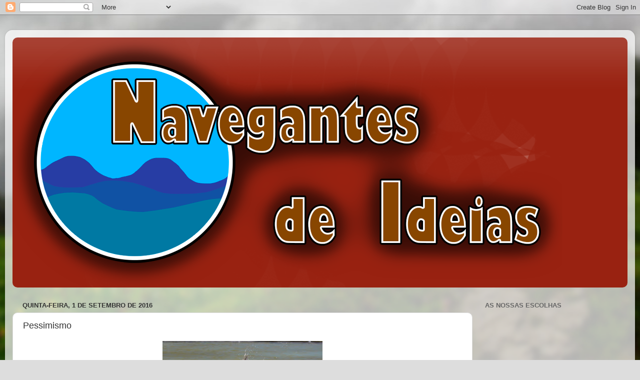

--- FILE ---
content_type: text/html; charset=UTF-8
request_url: https://navegantes-de-ideias.blogspot.com/2016/09/pessimismo.html
body_size: 19979
content:
<!DOCTYPE html>
<html class='v2' dir='ltr' lang='pt-PT'>
<head>
<link href='https://www.blogger.com/static/v1/widgets/335934321-css_bundle_v2.css' rel='stylesheet' type='text/css'/>
<meta content='width=1100' name='viewport'/>
<meta content='text/html; charset=UTF-8' http-equiv='Content-Type'/>
<meta content='blogger' name='generator'/>
<link href='https://navegantes-de-ideias.blogspot.com/favicon.ico' rel='icon' type='image/x-icon'/>
<link href='https://navegantes-de-ideias.blogspot.com/2016/09/pessimismo.html' rel='canonical'/>
<link rel="alternate" type="application/atom+xml" title="Navegantes de Ideias - Atom" href="https://navegantes-de-ideias.blogspot.com/feeds/posts/default" />
<link rel="alternate" type="application/rss+xml" title="Navegantes de Ideias - RSS" href="https://navegantes-de-ideias.blogspot.com/feeds/posts/default?alt=rss" />
<link rel="service.post" type="application/atom+xml" title="Navegantes de Ideias - Atom" href="https://www.blogger.com/feeds/3813634749457651131/posts/default" />

<link rel="alternate" type="application/atom+xml" title="Navegantes de Ideias - Atom" href="https://navegantes-de-ideias.blogspot.com/feeds/890688467384827640/comments/default" />
<!--Can't find substitution for tag [blog.ieCssRetrofitLinks]-->
<link href='https://blogger.googleusercontent.com/img/b/R29vZ2xl/AVvXsEidF8xnbdjoJ87JEFFQFf5h3Sbm7YfHQknFM37Uj7dkIrZtSvKyBm3xjM8v-73m7hbWGUrvgRiBggfnG8hCaa8GuLR7moho8SB7lpB7JhyRVTx1k8EN484NaxNLVAI5U0RnTT6NUGbQW9gm/s320/mergulhogaivota+e+aranhas+416+%25282%25291ass.jpg' rel='image_src'/>
<meta content='https://navegantes-de-ideias.blogspot.com/2016/09/pessimismo.html' property='og:url'/>
<meta content='Pessimismo' property='og:title'/>
<meta content='Um blogue sobre o Alentejo e outras viagens com o coração.' property='og:description'/>
<meta content='https://blogger.googleusercontent.com/img/b/R29vZ2xl/AVvXsEidF8xnbdjoJ87JEFFQFf5h3Sbm7YfHQknFM37Uj7dkIrZtSvKyBm3xjM8v-73m7hbWGUrvgRiBggfnG8hCaa8GuLR7moho8SB7lpB7JhyRVTx1k8EN484NaxNLVAI5U0RnTT6NUGbQW9gm/w1200-h630-p-k-no-nu/mergulhogaivota+e+aranhas+416+%25282%25291ass.jpg' property='og:image'/>
<title>Navegantes de Ideias: Pessimismo</title>
<style id='page-skin-1' type='text/css'><!--
/*-----------------------------------------------
Blogger Template Style
Name:     Picture Window
Designer: Blogger
URL:      www.blogger.com
----------------------------------------------- */
/* Content
----------------------------------------------- */
body {
font: normal normal 15px Arial, Tahoma, Helvetica, FreeSans, sans-serif;
color: #333333;
background: #dddddd url(//themes.googleusercontent.com/image?id=1fupio4xM9eVxyr-k5QC5RiCJlYR35r9dXsp63RKsKt64v33poi2MvnjkX_1MULBY8BsT) repeat-x fixed bottom center;
}
html body .region-inner {
min-width: 0;
max-width: 100%;
width: auto;
}
.content-outer {
font-size: 90%;
}
a:link {
text-decoration:none;
color: #992211;
}
a:visited {
text-decoration:none;
color: #771100;
}
a:hover {
text-decoration:underline;
color: #cc4411;
}
.content-outer {
background: transparent url(https://resources.blogblog.com/blogblog/data/1kt/transparent/white80.png) repeat scroll top left;
-moz-border-radius: 15px;
-webkit-border-radius: 15px;
-goog-ms-border-radius: 15px;
border-radius: 15px;
-moz-box-shadow: 0 0 3px rgba(0, 0, 0, .15);
-webkit-box-shadow: 0 0 3px rgba(0, 0, 0, .15);
-goog-ms-box-shadow: 0 0 3px rgba(0, 0, 0, .15);
box-shadow: 0 0 3px rgba(0, 0, 0, .15);
margin: 30px auto;
}
.content-inner {
padding: 15px;
}
/* Header
----------------------------------------------- */
.header-outer {
background: #992211 url(https://resources.blogblog.com/blogblog/data/1kt/transparent/header_gradient_shade.png) repeat-x scroll top left;
_background-image: none;
color: #ffffff;
-moz-border-radius: 10px;
-webkit-border-radius: 10px;
-goog-ms-border-radius: 10px;
border-radius: 10px;
}
.Header img, .Header #header-inner {
-moz-border-radius: 10px;
-webkit-border-radius: 10px;
-goog-ms-border-radius: 10px;
border-radius: 10px;
}
.header-inner .Header .titlewrapper,
.header-inner .Header .descriptionwrapper {
padding-left: 30px;
padding-right: 30px;
}
.Header h1 {
font: normal normal 36px Arial, Tahoma, Helvetica, FreeSans, sans-serif;
text-shadow: 1px 1px 3px rgba(0, 0, 0, 0.3);
}
.Header h1 a {
color: #ffffff;
}
.Header .description {
font-size: 130%;
}
/* Tabs
----------------------------------------------- */
.tabs-inner {
margin: .5em 0 0;
padding: 0;
}
.tabs-inner .section {
margin: 0;
}
.tabs-inner .widget ul {
padding: 0;
background: #f5f5f5 url(https://resources.blogblog.com/blogblog/data/1kt/transparent/tabs_gradient_shade.png) repeat scroll bottom;
-moz-border-radius: 10px;
-webkit-border-radius: 10px;
-goog-ms-border-radius: 10px;
border-radius: 10px;
}
.tabs-inner .widget li {
border: none;
}
.tabs-inner .widget li a {
display: inline-block;
padding: .5em 1em;
margin-right: 0;
color: #992211;
font: normal normal 15px Arial, Tahoma, Helvetica, FreeSans, sans-serif;
-moz-border-radius: 0 0 0 0;
-webkit-border-top-left-radius: 0;
-webkit-border-top-right-radius: 0;
-goog-ms-border-radius: 0 0 0 0;
border-radius: 0 0 0 0;
background: transparent none no-repeat scroll top left;
border-right: 1px solid #cccccc;
}
.tabs-inner .widget li:first-child a {
padding-left: 1.25em;
-moz-border-radius-topleft: 10px;
-moz-border-radius-bottomleft: 10px;
-webkit-border-top-left-radius: 10px;
-webkit-border-bottom-left-radius: 10px;
-goog-ms-border-top-left-radius: 10px;
-goog-ms-border-bottom-left-radius: 10px;
border-top-left-radius: 10px;
border-bottom-left-radius: 10px;
}
.tabs-inner .widget li.selected a,
.tabs-inner .widget li a:hover {
position: relative;
z-index: 1;
background: #ffffff url(https://resources.blogblog.com/blogblog/data/1kt/transparent/tabs_gradient_shade.png) repeat scroll bottom;
color: #000000;
-moz-box-shadow: 0 0 0 rgba(0, 0, 0, .15);
-webkit-box-shadow: 0 0 0 rgba(0, 0, 0, .15);
-goog-ms-box-shadow: 0 0 0 rgba(0, 0, 0, .15);
box-shadow: 0 0 0 rgba(0, 0, 0, .15);
}
/* Headings
----------------------------------------------- */
h2 {
font: bold normal 13px Arial, Tahoma, Helvetica, FreeSans, sans-serif;
text-transform: uppercase;
color: #666666;
margin: .5em 0;
}
/* Main
----------------------------------------------- */
.main-outer {
background: transparent none repeat scroll top center;
-moz-border-radius: 0 0 0 0;
-webkit-border-top-left-radius: 0;
-webkit-border-top-right-radius: 0;
-webkit-border-bottom-left-radius: 0;
-webkit-border-bottom-right-radius: 0;
-goog-ms-border-radius: 0 0 0 0;
border-radius: 0 0 0 0;
-moz-box-shadow: 0 0 0 rgba(0, 0, 0, .15);
-webkit-box-shadow: 0 0 0 rgba(0, 0, 0, .15);
-goog-ms-box-shadow: 0 0 0 rgba(0, 0, 0, .15);
box-shadow: 0 0 0 rgba(0, 0, 0, .15);
}
.main-inner {
padding: 15px 5px 20px;
}
.main-inner .column-center-inner {
padding: 0 0;
}
.main-inner .column-left-inner {
padding-left: 0;
}
.main-inner .column-right-inner {
padding-right: 0;
}
/* Posts
----------------------------------------------- */
h3.post-title {
margin: 0;
font: normal normal 18px Arial, Tahoma, Helvetica, FreeSans, sans-serif;
}
.comments h4 {
margin: 1em 0 0;
font: normal normal 18px Arial, Tahoma, Helvetica, FreeSans, sans-serif;
}
.date-header span {
color: #333333;
}
.post-outer {
background-color: #ffffff;
border: solid 1px #dddddd;
-moz-border-radius: 10px;
-webkit-border-radius: 10px;
border-radius: 10px;
-goog-ms-border-radius: 10px;
padding: 15px 20px;
margin: 0 -20px 20px;
}
.post-body {
line-height: 1.4;
font-size: 110%;
position: relative;
}
.post-header {
margin: 0 0 1.5em;
color: #999999;
line-height: 1.6;
}
.post-footer {
margin: .5em 0 0;
color: #999999;
line-height: 1.6;
}
#blog-pager {
font-size: 140%
}
#comments .comment-author {
padding-top: 1.5em;
border-top: dashed 1px #ccc;
border-top: dashed 1px rgba(128, 128, 128, .5);
background-position: 0 1.5em;
}
#comments .comment-author:first-child {
padding-top: 0;
border-top: none;
}
.avatar-image-container {
margin: .2em 0 0;
}
/* Comments
----------------------------------------------- */
.comments .comments-content .icon.blog-author {
background-repeat: no-repeat;
background-image: url([data-uri]);
}
.comments .comments-content .loadmore a {
border-top: 1px solid #cc4411;
border-bottom: 1px solid #cc4411;
}
.comments .continue {
border-top: 2px solid #cc4411;
}
/* Widgets
----------------------------------------------- */
.widget ul, .widget #ArchiveList ul.flat {
padding: 0;
list-style: none;
}
.widget ul li, .widget #ArchiveList ul.flat li {
border-top: dashed 1px #ccc;
border-top: dashed 1px rgba(128, 128, 128, .5);
}
.widget ul li:first-child, .widget #ArchiveList ul.flat li:first-child {
border-top: none;
}
.widget .post-body ul {
list-style: disc;
}
.widget .post-body ul li {
border: none;
}
/* Footer
----------------------------------------------- */
.footer-outer {
color:#eeeeee;
background: transparent url(https://resources.blogblog.com/blogblog/data/1kt/transparent/black50.png) repeat scroll top left;
-moz-border-radius: 10px 10px 10px 10px;
-webkit-border-top-left-radius: 10px;
-webkit-border-top-right-radius: 10px;
-webkit-border-bottom-left-radius: 10px;
-webkit-border-bottom-right-radius: 10px;
-goog-ms-border-radius: 10px 10px 10px 10px;
border-radius: 10px 10px 10px 10px;
-moz-box-shadow: 0 0 0 rgba(0, 0, 0, .15);
-webkit-box-shadow: 0 0 0 rgba(0, 0, 0, .15);
-goog-ms-box-shadow: 0 0 0 rgba(0, 0, 0, .15);
box-shadow: 0 0 0 rgba(0, 0, 0, .15);
}
.footer-inner {
padding: 10px 5px 20px;
}
.footer-outer a {
color: #ffffdd;
}
.footer-outer a:visited {
color: #cccc99;
}
.footer-outer a:hover {
color: #ffffff;
}
.footer-outer .widget h2 {
color: #bbbbbb;
}
/* Mobile
----------------------------------------------- */
html body.mobile {
height: auto;
}
html body.mobile {
min-height: 480px;
background-size: 100% auto;
}
.mobile .body-fauxcolumn-outer {
background: transparent none repeat scroll top left;
}
html .mobile .mobile-date-outer, html .mobile .blog-pager {
border-bottom: none;
background: transparent none repeat scroll top center;
margin-bottom: 10px;
}
.mobile .date-outer {
background: transparent none repeat scroll top center;
}
.mobile .header-outer, .mobile .main-outer,
.mobile .post-outer, .mobile .footer-outer {
-moz-border-radius: 0;
-webkit-border-radius: 0;
-goog-ms-border-radius: 0;
border-radius: 0;
}
.mobile .content-outer,
.mobile .main-outer,
.mobile .post-outer {
background: inherit;
border: none;
}
.mobile .content-outer {
font-size: 100%;
}
.mobile-link-button {
background-color: #992211;
}
.mobile-link-button a:link, .mobile-link-button a:visited {
color: #ffffff;
}
.mobile-index-contents {
color: #333333;
}
.mobile .tabs-inner .PageList .widget-content {
background: #ffffff url(https://resources.blogblog.com/blogblog/data/1kt/transparent/tabs_gradient_shade.png) repeat scroll bottom;
color: #000000;
}
.mobile .tabs-inner .PageList .widget-content .pagelist-arrow {
border-left: 1px solid #cccccc;
}

--></style>
<style id='template-skin-1' type='text/css'><!--
body {
min-width: 1260px;
}
.content-outer, .content-fauxcolumn-outer, .region-inner {
min-width: 1260px;
max-width: 1260px;
_width: 1260px;
}
.main-inner .columns {
padding-left: 0;
padding-right: 310px;
}
.main-inner .fauxcolumn-center-outer {
left: 0;
right: 310px;
/* IE6 does not respect left and right together */
_width: expression(this.parentNode.offsetWidth -
parseInt("0") -
parseInt("310px") + 'px');
}
.main-inner .fauxcolumn-left-outer {
width: 0;
}
.main-inner .fauxcolumn-right-outer {
width: 310px;
}
.main-inner .column-left-outer {
width: 0;
right: 100%;
margin-left: -0;
}
.main-inner .column-right-outer {
width: 310px;
margin-right: -310px;
}
#layout {
min-width: 0;
}
#layout .content-outer {
min-width: 0;
width: 800px;
}
#layout .region-inner {
min-width: 0;
width: auto;
}
body#layout div.add_widget {
padding: 8px;
}
body#layout div.add_widget a {
margin-left: 32px;
}
--></style>
<style>
    body {background-image:url(\/\/themes.googleusercontent.com\/image?id=1fupio4xM9eVxyr-k5QC5RiCJlYR35r9dXsp63RKsKt64v33poi2MvnjkX_1MULBY8BsT);}
    
@media (max-width: 200px) { body {background-image:url(\/\/themes.googleusercontent.com\/image?id=1fupio4xM9eVxyr-k5QC5RiCJlYR35r9dXsp63RKsKt64v33poi2MvnjkX_1MULBY8BsT&options=w200);}}
@media (max-width: 400px) and (min-width: 201px) { body {background-image:url(\/\/themes.googleusercontent.com\/image?id=1fupio4xM9eVxyr-k5QC5RiCJlYR35r9dXsp63RKsKt64v33poi2MvnjkX_1MULBY8BsT&options=w400);}}
@media (max-width: 800px) and (min-width: 401px) { body {background-image:url(\/\/themes.googleusercontent.com\/image?id=1fupio4xM9eVxyr-k5QC5RiCJlYR35r9dXsp63RKsKt64v33poi2MvnjkX_1MULBY8BsT&options=w800);}}
@media (max-width: 1200px) and (min-width: 801px) { body {background-image:url(\/\/themes.googleusercontent.com\/image?id=1fupio4xM9eVxyr-k5QC5RiCJlYR35r9dXsp63RKsKt64v33poi2MvnjkX_1MULBY8BsT&options=w1200);}}
/* Last tag covers anything over one higher than the previous max-size cap. */
@media (min-width: 1201px) { body {background-image:url(\/\/themes.googleusercontent.com\/image?id=1fupio4xM9eVxyr-k5QC5RiCJlYR35r9dXsp63RKsKt64v33poi2MvnjkX_1MULBY8BsT&options=w1600);}}
  </style>
<script type='text/javascript'>
        (function(i,s,o,g,r,a,m){i['GoogleAnalyticsObject']=r;i[r]=i[r]||function(){
        (i[r].q=i[r].q||[]).push(arguments)},i[r].l=1*new Date();a=s.createElement(o),
        m=s.getElementsByTagName(o)[0];a.async=1;a.src=g;m.parentNode.insertBefore(a,m)
        })(window,document,'script','https://www.google-analytics.com/analytics.js','ga');
        ga('create', 'UA-114309329-1', 'auto', 'blogger');
        ga('blogger.send', 'pageview');
      </script>
<link href='https://www.blogger.com/dyn-css/authorization.css?targetBlogID=3813634749457651131&amp;zx=ed7c6502-d1eb-4a9f-a0c4-1d975e77c9e5' media='none' onload='if(media!=&#39;all&#39;)media=&#39;all&#39;' rel='stylesheet'/><noscript><link href='https://www.blogger.com/dyn-css/authorization.css?targetBlogID=3813634749457651131&amp;zx=ed7c6502-d1eb-4a9f-a0c4-1d975e77c9e5' rel='stylesheet'/></noscript>
<meta name='google-adsense-platform-account' content='ca-host-pub-1556223355139109'/>
<meta name='google-adsense-platform-domain' content='blogspot.com'/>

<!-- data-ad-client=ca-pub-6226775298827200 -->

</head>
<body class='loading variant-shade'>
<div class='navbar section' id='navbar' name='Navbar'><div class='widget Navbar' data-version='1' id='Navbar1'><script type="text/javascript">
    function setAttributeOnload(object, attribute, val) {
      if(window.addEventListener) {
        window.addEventListener('load',
          function(){ object[attribute] = val; }, false);
      } else {
        window.attachEvent('onload', function(){ object[attribute] = val; });
      }
    }
  </script>
<div id="navbar-iframe-container"></div>
<script type="text/javascript" src="https://apis.google.com/js/platform.js"></script>
<script type="text/javascript">
      gapi.load("gapi.iframes:gapi.iframes.style.bubble", function() {
        if (gapi.iframes && gapi.iframes.getContext) {
          gapi.iframes.getContext().openChild({
              url: 'https://www.blogger.com/navbar/3813634749457651131?po\x3d890688467384827640\x26origin\x3dhttps://navegantes-de-ideias.blogspot.com',
              where: document.getElementById("navbar-iframe-container"),
              id: "navbar-iframe"
          });
        }
      });
    </script><script type="text/javascript">
(function() {
var script = document.createElement('script');
script.type = 'text/javascript';
script.src = '//pagead2.googlesyndication.com/pagead/js/google_top_exp.js';
var head = document.getElementsByTagName('head')[0];
if (head) {
head.appendChild(script);
}})();
</script>
</div></div>
<div class='body-fauxcolumns'>
<div class='fauxcolumn-outer body-fauxcolumn-outer'>
<div class='cap-top'>
<div class='cap-left'></div>
<div class='cap-right'></div>
</div>
<div class='fauxborder-left'>
<div class='fauxborder-right'></div>
<div class='fauxcolumn-inner'>
</div>
</div>
<div class='cap-bottom'>
<div class='cap-left'></div>
<div class='cap-right'></div>
</div>
</div>
</div>
<div class='content'>
<div class='content-fauxcolumns'>
<div class='fauxcolumn-outer content-fauxcolumn-outer'>
<div class='cap-top'>
<div class='cap-left'></div>
<div class='cap-right'></div>
</div>
<div class='fauxborder-left'>
<div class='fauxborder-right'></div>
<div class='fauxcolumn-inner'>
</div>
</div>
<div class='cap-bottom'>
<div class='cap-left'></div>
<div class='cap-right'></div>
</div>
</div>
</div>
<div class='content-outer'>
<div class='content-cap-top cap-top'>
<div class='cap-left'></div>
<div class='cap-right'></div>
</div>
<div class='fauxborder-left content-fauxborder-left'>
<div class='fauxborder-right content-fauxborder-right'></div>
<div class='content-inner'>
<header>
<div class='header-outer'>
<div class='header-cap-top cap-top'>
<div class='cap-left'></div>
<div class='cap-right'></div>
</div>
<div class='fauxborder-left header-fauxborder-left'>
<div class='fauxborder-right header-fauxborder-right'></div>
<div class='region-inner header-inner'>
<div class='header section' id='header' name='Cabeçalho'><div class='widget Header' data-version='1' id='Header1'>
<div id='header-inner'>
<a href='https://navegantes-de-ideias.blogspot.com/' style='display: block'>
<img alt='Navegantes de Ideias' height='500px; ' id='Header1_headerimg' src='https://blogger.googleusercontent.com/img/b/R29vZ2xl/AVvXsEhmDOctesMZ-dgEeaBdBO5pzBkKw3hNGcnfSOJcvrK6AuB_26VPozEoAu75qLJ9j8xuQV3BFYGhrFIRYgOSxGokxV8ElpWEMM8Us54neX4rbYobv6rJYplPQP1aLvnXwEqkHvOKqqW07U0/s1600/Navegantes+buner.png' style='display: block' width='1100px; '/>
</a>
</div>
</div></div>
</div>
</div>
<div class='header-cap-bottom cap-bottom'>
<div class='cap-left'></div>
<div class='cap-right'></div>
</div>
</div>
</header>
<div class='tabs-outer'>
<div class='tabs-cap-top cap-top'>
<div class='cap-left'></div>
<div class='cap-right'></div>
</div>
<div class='fauxborder-left tabs-fauxborder-left'>
<div class='fauxborder-right tabs-fauxborder-right'></div>
<div class='region-inner tabs-inner'>
<div class='tabs no-items section' id='crosscol' name='Entre colunas'></div>
<div class='tabs no-items section' id='crosscol-overflow' name='Cross-Column 2'></div>
</div>
</div>
<div class='tabs-cap-bottom cap-bottom'>
<div class='cap-left'></div>
<div class='cap-right'></div>
</div>
</div>
<div class='main-outer'>
<div class='main-cap-top cap-top'>
<div class='cap-left'></div>
<div class='cap-right'></div>
</div>
<div class='fauxborder-left main-fauxborder-left'>
<div class='fauxborder-right main-fauxborder-right'></div>
<div class='region-inner main-inner'>
<div class='columns fauxcolumns'>
<div class='fauxcolumn-outer fauxcolumn-center-outer'>
<div class='cap-top'>
<div class='cap-left'></div>
<div class='cap-right'></div>
</div>
<div class='fauxborder-left'>
<div class='fauxborder-right'></div>
<div class='fauxcolumn-inner'>
</div>
</div>
<div class='cap-bottom'>
<div class='cap-left'></div>
<div class='cap-right'></div>
</div>
</div>
<div class='fauxcolumn-outer fauxcolumn-left-outer'>
<div class='cap-top'>
<div class='cap-left'></div>
<div class='cap-right'></div>
</div>
<div class='fauxborder-left'>
<div class='fauxborder-right'></div>
<div class='fauxcolumn-inner'>
</div>
</div>
<div class='cap-bottom'>
<div class='cap-left'></div>
<div class='cap-right'></div>
</div>
</div>
<div class='fauxcolumn-outer fauxcolumn-right-outer'>
<div class='cap-top'>
<div class='cap-left'></div>
<div class='cap-right'></div>
</div>
<div class='fauxborder-left'>
<div class='fauxborder-right'></div>
<div class='fauxcolumn-inner'>
</div>
</div>
<div class='cap-bottom'>
<div class='cap-left'></div>
<div class='cap-right'></div>
</div>
</div>
<!-- corrects IE6 width calculation -->
<div class='columns-inner'>
<div class='column-center-outer'>
<div class='column-center-inner'>
<div class='main section' id='main' name='Principal'><div class='widget Blog' data-version='1' id='Blog1'>
<div class='blog-posts hfeed'>

          <div class="date-outer">
        
<h2 class='date-header'><span>quinta-feira, 1 de setembro de 2016</span></h2>

          <div class="date-posts">
        
<div class='post-outer'>
<div class='post hentry uncustomized-post-template' itemprop='blogPost' itemscope='itemscope' itemtype='http://schema.org/BlogPosting'>
<meta content='https://blogger.googleusercontent.com/img/b/R29vZ2xl/AVvXsEidF8xnbdjoJ87JEFFQFf5h3Sbm7YfHQknFM37Uj7dkIrZtSvKyBm3xjM8v-73m7hbWGUrvgRiBggfnG8hCaa8GuLR7moho8SB7lpB7JhyRVTx1k8EN484NaxNLVAI5U0RnTT6NUGbQW9gm/s320/mergulhogaivota+e+aranhas+416+%25282%25291ass.jpg' itemprop='image_url'/>
<meta content='3813634749457651131' itemprop='blogId'/>
<meta content='890688467384827640' itemprop='postId'/>
<a name='890688467384827640'></a>
<h3 class='post-title entry-title' itemprop='name'>
Pessimismo
</h3>
<div class='post-header'>
<div class='post-header-line-1'></div>
</div>
<div class='post-body entry-content' id='post-body-890688467384827640' itemprop='description articleBody'>
<div class="separator" style="clear: both; text-align: center;">
<a href="https://blogger.googleusercontent.com/img/b/R29vZ2xl/AVvXsEidF8xnbdjoJ87JEFFQFf5h3Sbm7YfHQknFM37Uj7dkIrZtSvKyBm3xjM8v-73m7hbWGUrvgRiBggfnG8hCaa8GuLR7moho8SB7lpB7JhyRVTx1k8EN484NaxNLVAI5U0RnTT6NUGbQW9gm/s1600/mergulhogaivota+e+aranhas+416+%25282%25291ass.jpg" imageanchor="1" style="margin-left: 1em; margin-right: 1em;"><img border="0" height="214" src="https://blogger.googleusercontent.com/img/b/R29vZ2xl/AVvXsEidF8xnbdjoJ87JEFFQFf5h3Sbm7YfHQknFM37Uj7dkIrZtSvKyBm3xjM8v-73m7hbWGUrvgRiBggfnG8hCaa8GuLR7moho8SB7lpB7JhyRVTx1k8EN484NaxNLVAI5U0RnTT6NUGbQW9gm/s320/mergulhogaivota+e+aranhas+416+%25282%25291ass.jpg" width="320" /></a></div>
<h2 style="background: white; margin-bottom: .0001pt; margin-bottom: 0cm; margin-left: 0cm; margin-right: 0cm; margin-top: 3.55pt; mso-line-height-alt: 11.4pt;">
<span style="color: #1d2129; font-family: &quot;monotype corsiva&quot;; font-size: 28.0pt;"><br /></span></h2>
<div style="background: white; margin-bottom: .0001pt; margin-bottom: 0cm; margin-left: 0cm; margin-right: 0cm; margin-top: 3.55pt; mso-line-height-alt: 11.4pt;">
<br />
<div style="text-align: justify;">
<span style="color: #1d2129; font-family: &quot;monotype corsiva&quot;; font-size: 28pt;">Nenhum pessimista jamais descobriu os segredos das
estrelas, nem velejou a uma terra inexplorada, nem abriu um novo céu para o
espírito.</span></div>
<span style="color: #1d2129; font-family: &quot;monotype corsiva&quot;; font-size: 28.0pt;"></span><br />
<div style="text-align: justify;">
<span style="color: #1d2129; font-family: &quot;monotype corsiva&quot;; font-size: 28.0pt;"><span style="font-size: 28pt;">Helen Keller</span></span></div>
<span style="color: #1d2129; font-family: &quot;monotype corsiva&quot;; font-size: 28.0pt;">
<o:p></o:p></span></div>
<script async="" src="https://pagead2.googlesyndication.com/pagead/js/adsbygoogle.js"></script>

<br />
<ins class="adsbygoogle" data-ad-client="ca-pub-6226775298827200" data-ad-format="fluid" data-ad-layout="in-article" data-ad-slot="4620306136" style="display: block; text-align: center;"></ins><script>
     (adsbygoogle = window.adsbygoogle || []).push({});
</script>
<script async="" src="https://pagead2.googlesyndication.com/pagead/js/adsbygoogle.js"></script>
<br />
<ins class="adsbygoogle" data-ad-client="ca-pub-6226775298827200" data-ad-format="fluid" data-ad-layout="in-article" data-ad-slot="1279421990" style="display: block; text-align: center;"></ins><script>
     (adsbygoogle = window.adsbygoogle || []).push({});
</script>

<br />
<div class="MsoNormal">
<div style="text-align: justify;">
<br /></div>
</div>
<div style="background: white; line-height: 11.4pt; margin-bottom: 3.55pt; margin-left: 0cm; margin-right: 0cm; margin-top: 0cm;">
</div>
<div style="background: white; margin-bottom: 3.55pt; margin-left: 0cm; margin-right: 0cm; margin-top: 0cm; mso-line-height-alt: 11.4pt;">
<div style="text-align: justify;">
<span style="font-family: &quot;monotype corsiva&quot;; font-size: 28pt;"><span style="color: #351c75;">Nem
cumprimentou a lua, nem contou as pedras da calçada, nem viajou sem destino ao
sabor do vento... Não sabe o que contam as aves que passam, não sabe os
segredos que viajam entre as palavras... Não conhecem a emoção... Eles? Eles
não sabem nada.&nbsp;</span></span></div>
<div style="text-align: justify;">
<span style="font-family: &quot;monotype corsiva&quot;; font-size: 28pt;"><span style="color: #351c75;">Sorrisos</span></span></div>
<div style="text-align: justify;">
<span style="font-family: &quot;monotype corsiva&quot;; font-size: 28pt;"><span style="color: #351c75;">(Guida Brito)</span><span style="color: #1d2129;"><o:p></o:p></span></span></div>
</div>
<script async="" src="https://pagead2.googlesyndication.com/pagead/js/adsbygoogle.js"></script>

<br />
<ins class="adsbygoogle" data-ad-client="ca-pub-6226775298827200" data-ad-format="autorelaxed" data-ad-slot="5128950942" style="display: block;"></ins><script>
     (adsbygoogle = window.adsbygoogle || []).push({});
</script>

<script async="" src="https://pagead2.googlesyndication.com/pagead/js/adsbygoogle.js"></script>
<br />
<ins class="adsbygoogle" data-ad-client="ca-pub-6226775298827200" data-ad-format="autorelaxed" data-ad-slot="3471536720" style="display: block;"></ins><script>
     (adsbygoogle = window.adsbygoogle || []).push({});
</script>
<amp-auto-ads data-ad-client="ca-pub-6226775298827200" type="adsense">
</amp-auto-ads>
<div style='clear: both;'></div>
</div>
<div class='post-footer'>
<div class='post-footer-line post-footer-line-1'>
<span class='post-author vcard'>
Posted by
<span class='fn' itemprop='author' itemscope='itemscope' itemtype='http://schema.org/Person'>
<meta content='https://www.blogger.com/profile/16398098792315946783' itemprop='url'/>
<a class='g-profile' href='https://www.blogger.com/profile/16398098792315946783' rel='author' title='author profile'>
<span itemprop='name'>Guida Brito</span>
</a>
</span>
</span>
<span class='post-timestamp'>
at
<meta content='https://navegantes-de-ideias.blogspot.com/2016/09/pessimismo.html' itemprop='url'/>
<a class='timestamp-link' href='https://navegantes-de-ideias.blogspot.com/2016/09/pessimismo.html' rel='bookmark' title='permanent link'><abbr class='published' itemprop='datePublished' title='2016-09-01T22:52:00+01:00'>22:52</abbr></a>
</span>
<span class='post-comment-link'>
</span>
<span class='post-icons'>
<span class='item-action'>
<a href='https://www.blogger.com/email-post/3813634749457651131/890688467384827640' title='Enviar a mensagem por correio electrónico'>
<img alt='' class='icon-action' height='13' src='https://resources.blogblog.com/img/icon18_email.gif' width='18'/>
</a>
</span>
</span>
<div class='post-share-buttons goog-inline-block'>
<a class='goog-inline-block share-button sb-email' href='https://www.blogger.com/share-post.g?blogID=3813634749457651131&postID=890688467384827640&target=email' target='_blank' title='Enviar a mensagem por email'><span class='share-button-link-text'>Enviar a mensagem por email</span></a><a class='goog-inline-block share-button sb-blog' href='https://www.blogger.com/share-post.g?blogID=3813634749457651131&postID=890688467384827640&target=blog' onclick='window.open(this.href, "_blank", "height=270,width=475"); return false;' target='_blank' title='Dê a sua opinião!'><span class='share-button-link-text'>Dê a sua opinião!</span></a><a class='goog-inline-block share-button sb-twitter' href='https://www.blogger.com/share-post.g?blogID=3813634749457651131&postID=890688467384827640&target=twitter' target='_blank' title='Partilhar no X'><span class='share-button-link-text'>Partilhar no X</span></a><a class='goog-inline-block share-button sb-facebook' href='https://www.blogger.com/share-post.g?blogID=3813634749457651131&postID=890688467384827640&target=facebook' onclick='window.open(this.href, "_blank", "height=430,width=640"); return false;' target='_blank' title='Partilhar no Facebook'><span class='share-button-link-text'>Partilhar no Facebook</span></a><a class='goog-inline-block share-button sb-pinterest' href='https://www.blogger.com/share-post.g?blogID=3813634749457651131&postID=890688467384827640&target=pinterest' target='_blank' title='Partilhar no Pinterest'><span class='share-button-link-text'>Partilhar no Pinterest</span></a>
</div>
</div>
<div class='post-footer-line post-footer-line-2'>
<span class='post-labels'>
Labels:
<a href='https://navegantes-de-ideias.blogspot.com/search/label/Frase%20do%20dia' rel='tag'>Frase do dia</a>
</span>
</div>
<div class='post-footer-line post-footer-line-3'>
<span class='post-location'>
</span>
</div>
</div>
</div>
<div class='comments' id='comments'>
<a name='comments'></a>
<h4>2 comentários:</h4>
<div class='comments-content'>
<script async='async' src='' type='text/javascript'></script>
<script type='text/javascript'>
    (function() {
      var items = null;
      var msgs = null;
      var config = {};

// <![CDATA[
      var cursor = null;
      if (items && items.length > 0) {
        cursor = parseInt(items[items.length - 1].timestamp) + 1;
      }

      var bodyFromEntry = function(entry) {
        var text = (entry &&
                    ((entry.content && entry.content.$t) ||
                     (entry.summary && entry.summary.$t))) ||
            '';
        if (entry && entry.gd$extendedProperty) {
          for (var k in entry.gd$extendedProperty) {
            if (entry.gd$extendedProperty[k].name == 'blogger.contentRemoved') {
              return '<span class="deleted-comment">' + text + '</span>';
            }
          }
        }
        return text;
      }

      var parse = function(data) {
        cursor = null;
        var comments = [];
        if (data && data.feed && data.feed.entry) {
          for (var i = 0, entry; entry = data.feed.entry[i]; i++) {
            var comment = {};
            // comment ID, parsed out of the original id format
            var id = /blog-(\d+).post-(\d+)/.exec(entry.id.$t);
            comment.id = id ? id[2] : null;
            comment.body = bodyFromEntry(entry);
            comment.timestamp = Date.parse(entry.published.$t) + '';
            if (entry.author && entry.author.constructor === Array) {
              var auth = entry.author[0];
              if (auth) {
                comment.author = {
                  name: (auth.name ? auth.name.$t : undefined),
                  profileUrl: (auth.uri ? auth.uri.$t : undefined),
                  avatarUrl: (auth.gd$image ? auth.gd$image.src : undefined)
                };
              }
            }
            if (entry.link) {
              if (entry.link[2]) {
                comment.link = comment.permalink = entry.link[2].href;
              }
              if (entry.link[3]) {
                var pid = /.*comments\/default\/(\d+)\?.*/.exec(entry.link[3].href);
                if (pid && pid[1]) {
                  comment.parentId = pid[1];
                }
              }
            }
            comment.deleteclass = 'item-control blog-admin';
            if (entry.gd$extendedProperty) {
              for (var k in entry.gd$extendedProperty) {
                if (entry.gd$extendedProperty[k].name == 'blogger.itemClass') {
                  comment.deleteclass += ' ' + entry.gd$extendedProperty[k].value;
                } else if (entry.gd$extendedProperty[k].name == 'blogger.displayTime') {
                  comment.displayTime = entry.gd$extendedProperty[k].value;
                }
              }
            }
            comments.push(comment);
          }
        }
        return comments;
      };

      var paginator = function(callback) {
        if (hasMore()) {
          var url = config.feed + '?alt=json&v=2&orderby=published&reverse=false&max-results=50';
          if (cursor) {
            url += '&published-min=' + new Date(cursor).toISOString();
          }
          window.bloggercomments = function(data) {
            var parsed = parse(data);
            cursor = parsed.length < 50 ? null
                : parseInt(parsed[parsed.length - 1].timestamp) + 1
            callback(parsed);
            window.bloggercomments = null;
          }
          url += '&callback=bloggercomments';
          var script = document.createElement('script');
          script.type = 'text/javascript';
          script.src = url;
          document.getElementsByTagName('head')[0].appendChild(script);
        }
      };
      var hasMore = function() {
        return !!cursor;
      };
      var getMeta = function(key, comment) {
        if ('iswriter' == key) {
          var matches = !!comment.author
              && comment.author.name == config.authorName
              && comment.author.profileUrl == config.authorUrl;
          return matches ? 'true' : '';
        } else if ('deletelink' == key) {
          return config.baseUri + '/comment/delete/'
               + config.blogId + '/' + comment.id;
        } else if ('deleteclass' == key) {
          return comment.deleteclass;
        }
        return '';
      };

      var replybox = null;
      var replyUrlParts = null;
      var replyParent = undefined;

      var onReply = function(commentId, domId) {
        if (replybox == null) {
          // lazily cache replybox, and adjust to suit this style:
          replybox = document.getElementById('comment-editor');
          if (replybox != null) {
            replybox.height = '250px';
            replybox.style.display = 'block';
            replyUrlParts = replybox.src.split('#');
          }
        }
        if (replybox && (commentId !== replyParent)) {
          replybox.src = '';
          document.getElementById(domId).insertBefore(replybox, null);
          replybox.src = replyUrlParts[0]
              + (commentId ? '&parentID=' + commentId : '')
              + '#' + replyUrlParts[1];
          replyParent = commentId;
        }
      };

      var hash = (window.location.hash || '#').substring(1);
      var startThread, targetComment;
      if (/^comment-form_/.test(hash)) {
        startThread = hash.substring('comment-form_'.length);
      } else if (/^c[0-9]+$/.test(hash)) {
        targetComment = hash.substring(1);
      }

      // Configure commenting API:
      var configJso = {
        'maxDepth': config.maxThreadDepth
      };
      var provider = {
        'id': config.postId,
        'data': items,
        'loadNext': paginator,
        'hasMore': hasMore,
        'getMeta': getMeta,
        'onReply': onReply,
        'rendered': true,
        'initComment': targetComment,
        'initReplyThread': startThread,
        'config': configJso,
        'messages': msgs
      };

      var render = function() {
        if (window.goog && window.goog.comments) {
          var holder = document.getElementById('comment-holder');
          window.goog.comments.render(holder, provider);
        }
      };

      // render now, or queue to render when library loads:
      if (window.goog && window.goog.comments) {
        render();
      } else {
        window.goog = window.goog || {};
        window.goog.comments = window.goog.comments || {};
        window.goog.comments.loadQueue = window.goog.comments.loadQueue || [];
        window.goog.comments.loadQueue.push(render);
      }
    })();
// ]]>
  </script>
<div id='comment-holder'>
<div class="comment-thread toplevel-thread"><ol id="top-ra"><li class="comment" id="c7947393229341510686"><div class="avatar-image-container"><img src="//www.blogger.com/img/blogger_logo_round_35.png" alt=""/></div><div class="comment-block"><div class="comment-header"><cite class="user"><a href="https://www.blogger.com/profile/09671498970411266785" rel="nofollow">Zé</a></cite><span class="icon user "></span><span class="datetime secondary-text"><a rel="nofollow" href="https://navegantes-de-ideias.blogspot.com/2016/09/pessimismo.html?showComment=1472766988796#c7947393229341510686">1 de setembro de 2016 às 22:56</a></span></div><p class="comment-content">Mesmo nada...</p><span class="comment-actions secondary-text"><a class="comment-reply" target="_self" data-comment-id="7947393229341510686">Responder</a><span class="item-control blog-admin blog-admin pid-1805295136"><a target="_self" href="https://www.blogger.com/comment/delete/3813634749457651131/7947393229341510686">Eliminar</a></span></span></div><div class="comment-replies"><div id="c7947393229341510686-rt" class="comment-thread inline-thread"><span class="thread-toggle thread-expanded"><span class="thread-arrow"></span><span class="thread-count"><a target="_self">Respostas</a></span></span><ol id="c7947393229341510686-ra" class="thread-chrome thread-expanded"><div><li class="comment" id="c1627253349658101135"><div class="avatar-image-container"><img src="//www.blogger.com/img/blogger_logo_round_35.png" alt=""/></div><div class="comment-block"><div class="comment-header"><cite class="user"><a href="https://www.blogger.com/profile/16398098792315946783" rel="nofollow">Guida Brito</a></cite><span class="icon user blog-author"></span><span class="datetime secondary-text"><a rel="nofollow" href="https://navegantes-de-ideias.blogspot.com/2016/09/pessimismo.html?showComment=1472809191946#c1627253349658101135">2 de setembro de 2016 às 10:39</a></span></div><p class="comment-content">Nada :) Obrigada</p><span class="comment-actions secondary-text"><span class="item-control blog-admin blog-admin pid-270490997"><a target="_self" href="https://www.blogger.com/comment/delete/3813634749457651131/1627253349658101135">Eliminar</a></span></span></div><div class="comment-replies"><div id="c1627253349658101135-rt" class="comment-thread inline-thread hidden"><span class="thread-toggle thread-expanded"><span class="thread-arrow"></span><span class="thread-count"><a target="_self">Respostas</a></span></span><ol id="c1627253349658101135-ra" class="thread-chrome thread-expanded"><div></div><div id="c1627253349658101135-continue" class="continue"><a class="comment-reply" target="_self" data-comment-id="1627253349658101135">Responder</a></div></ol></div></div><div class="comment-replybox-single" id="c1627253349658101135-ce"></div></li></div><div id="c7947393229341510686-continue" class="continue"><a class="comment-reply" target="_self" data-comment-id="7947393229341510686">Responder</a></div></ol></div></div><div class="comment-replybox-single" id="c7947393229341510686-ce"></div></li></ol><div id="top-continue" class="continue"><a class="comment-reply" target="_self">Adicionar comentário</a></div><div class="comment-replybox-thread" id="top-ce"></div><div class="loadmore hidden" data-post-id="890688467384827640"><a target="_self">Carregar mais...</a></div></div>
</div>
</div>
<p class='comment-footer'>
<div class='comment-form'>
<a name='comment-form'></a>
<p>
</p>
<a href='https://www.blogger.com/comment/frame/3813634749457651131?po=890688467384827640&hl=pt-PT&saa=85391&origin=https://navegantes-de-ideias.blogspot.com' id='comment-editor-src'></a>
<iframe allowtransparency='true' class='blogger-iframe-colorize blogger-comment-from-post' frameborder='0' height='410px' id='comment-editor' name='comment-editor' src='' width='100%'></iframe>
<script src='https://www.blogger.com/static/v1/jsbin/2830521187-comment_from_post_iframe.js' type='text/javascript'></script>
<script type='text/javascript'>
      BLOG_CMT_createIframe('https://www.blogger.com/rpc_relay.html');
    </script>
</div>
</p>
<div id='backlinks-container'>
<div id='Blog1_backlinks-container'>
</div>
</div>
</div>
</div>

        </div></div>
      
</div>
<div class='blog-pager' id='blog-pager'>
<span id='blog-pager-newer-link'>
<a class='blog-pager-newer-link' href='https://navegantes-de-ideias.blogspot.com/2016/09/ja-fiz-podes-vir.html' id='Blog1_blog-pager-newer-link' title='Mensagem mais recente'>Mensagem mais recente</a>
</span>
<span id='blog-pager-older-link'>
<a class='blog-pager-older-link' href='https://navegantes-de-ideias.blogspot.com/2016/08/nao-preciso-de-linhas.html' id='Blog1_blog-pager-older-link' title='Mensagem antiga'>Mensagem antiga</a>
</span>
<a class='home-link' href='https://navegantes-de-ideias.blogspot.com/'>Página inicial</a>
</div>
<div class='clear'></div>
<div class='post-feeds'>
<div class='feed-links'>
Subscrever:
<a class='feed-link' href='https://navegantes-de-ideias.blogspot.com/feeds/890688467384827640/comments/default' target='_blank' type='application/atom+xml'>Enviar feedback (Atom)</a>
</div>
</div>
</div></div>
</div>
</div>
<div class='column-left-outer'>
<div class='column-left-inner'>
<aside>
</aside>
</div>
</div>
<div class='column-right-outer'>
<div class='column-right-inner'>
<aside>
<div class='sidebar section' id='sidebar-right-1'><div class='widget HTML' data-version='1' id='HTML1'>
<h2 class='title'>As nossas escolhas</h2>
<div class='widget-content'>
<ins class="bookingaff" data-aid="1808911" data-target_aid="1808911" data-prod="nsb" data-width="100%" data-height="auto" data-lang="ualng">
    <!-- Anything inside will go away once widget is loaded. -->
        <a href="//www.booking.com?aid=1808911">Booking.com</a>
</ins>
<script type="text/javascript">
    (function(d, sc, u) {
      var s = d.createElement(sc), p = d.getElementsByTagName(sc)[0];
      s.type = 'text/javascript';
      s.async = true;
      s.src = u + '?v=' + (+new Date());
      p.parentNode.insertBefore(s,p);
      })(document, 'script', '//aff.bstatic.com/static/affiliate_base/js/flexiproduct.js');
</script>
</div>
<div class='clear'></div>
</div><div class='widget Translate' data-version='1' id='Translate1'>
<h2 class='title'>Translate</h2>
<div id='google_translate_element'></div>
<script>
    function googleTranslateElementInit() {
      new google.translate.TranslateElement({
        pageLanguage: 'pt',
        autoDisplay: 'true',
        layout: google.translate.TranslateElement.InlineLayout.VERTICAL
      }, 'google_translate_element');
    }
  </script>
<script src='//translate.google.com/translate_a/element.js?cb=googleTranslateElementInit'></script>
<div class='clear'></div>
</div><div class='widget BlogSearch' data-version='1' id='BlogSearch2'>
<h2 class='title'>Pesquisar neste blogue</h2>
<div class='widget-content'>
<div id='BlogSearch2_form'>
<form action='https://navegantes-de-ideias.blogspot.com/search' class='gsc-search-box' target='_top'>
<table cellpadding='0' cellspacing='0' class='gsc-search-box'>
<tbody>
<tr>
<td class='gsc-input'>
<input autocomplete='off' class='gsc-input' name='q' size='10' title='search' type='text' value=''/>
</td>
<td class='gsc-search-button'>
<input class='gsc-search-button' title='search' type='submit' value='Pesquisar'/>
</td>
</tr>
</tbody>
</table>
</form>
</div>
</div>
<div class='clear'></div>
</div><div class='widget Image' data-version='1' id='Image3'>
<h2>Roteiros no Alentejo</h2>
<div class='widget-content'>
<a href='http://alentejoturismo.pt/'>
<img alt='Roteiros no Alentejo' height='136' id='Image3_img' src='https://blogger.googleusercontent.com/img/b/R29vZ2xl/AVvXsEhszxQjTyBtC13DtxWqZCdgATrq9l0S-ZvY2rQCJPGLu8aAyiCW6ntjh9bFrN8UfSwid8gBVz5BRvAQHLmEA1FV-6BRhh4jfa-tb6lVZA0oyjzqcjefvE08fHAhoC7Z2KsHsw8pCSHMxbrA/s1600/36851110_2108585686023136_4267763866500333568_n.png' width='340'/>
</a>
<br/>
</div>
<div class='clear'></div>
</div><div class='widget AdSense' data-version='1' id='AdSense1'>
<div class='widget-content'>
<script async src="//pagead2.googlesyndication.com/pagead/js/adsbygoogle.js"></script>
<!-- navegantes-de-ideias_sidebar-right-1_AdSense1_1x1_as -->
<ins class="adsbygoogle"
     style="display:block"
     data-ad-client="ca-pub-6226775298827200"
     data-ad-host="ca-host-pub-1556223355139109"
     data-ad-host-channel="L0001"
     data-ad-slot="2186231402"
     data-ad-format="auto"
     data-full-width-responsive="true"></ins>
<script>
(adsbygoogle = window.adsbygoogle || []).push({});
</script>
<div class='clear'></div>
</div>
</div><div class='widget PopularPosts' data-version='1' id='PopularPosts2'>
<h2>Mensagens populares</h2>
<div class='widget-content popular-posts'>
<ul>
<li>
<div class='item-content'>
<div class='item-thumbnail'>
<a href='https://navegantes-de-ideias.blogspot.com/2018/01/o-fim-da-planicie-e-morte-do-azeite-um.html' target='_blank'>
<img alt='' border='0' src='https://blogger.googleusercontent.com/img/b/R29vZ2xl/AVvXsEjORUN7Fjc9NOzt-OAIa-eiRhEIWQhC1DLOg0djwLJ2bMY6D4YbPmLo8EsqsDzqi9SmzuMVCSRPBmYH9SbpC7uUNel-DlGYqn7PArK7EA9fcYrwlnRw4V_D754iKjR2NFZMTAKFsEIzZ-0/w72-h72-p-k-no-nu/IMG_4055.jpg'/>
</a>
</div>
<div class='item-title'><a href='https://navegantes-de-ideias.blogspot.com/2018/01/o-fim-da-planicie-e-morte-do-azeite-um.html'>O fim da planície e a morte do azeite: um dos maiores crimes ambientais  de Portugal</a></div>
<div class='item-snippet'>      Há muito que não visitava a cidade que me educou e viu nascer: Beja. Recordo-a na imensidão da planície, entre a mutação persistente d...</div>
</div>
<div style='clear: both;'></div>
</li>
<li>
<div class='item-content'>
<div class='item-thumbnail'>
<a href='https://navegantes-de-ideias.blogspot.com/2019/06/prova-de-afericao-de-matematica-2-ano.html' target='_blank'>
<img alt='' border='0' src='https://blogger.googleusercontent.com/img/b/R29vZ2xl/AVvXsEiTWxHDJ6IjXqv-IIxWDua0pyPEOwHrZwkA7vcSqdWoe7Ojw1M6_113dLmtsFtjEw8Hlq6ZPSUBAyvxr5tUUGr-D0PuHq52BMN4w8VliC5W8QJX3Zrz_XREvLVfTJ-Vkxo3bp5oLyGMCq0a/w72-h72-p-k-no-nu/provas_de_aferi%25C3%25A7ao009.JPG'/>
</a>
</div>
<div class='item-title'><a href='https://navegantes-de-ideias.blogspot.com/2019/06/prova-de-afericao-de-matematica-2-ano.html'>Prova de Aferição de Matemática 2º ano: uma prova de e para adultos</a></div>
<div class='item-snippet'>        Ainda não percebi qual é o intuito de uma prova de aferição e o que pretende aferir: se a incapacidade da criança; se a incapacidade...</div>
</div>
<div style='clear: both;'></div>
</li>
<li>
<div class='item-content'>
<div class='item-thumbnail'>
<a href='https://navegantes-de-ideias.blogspot.com/2018/02/destruido-todo-o-parque-natural-do.html' target='_blank'>
<img alt='' border='0' src='https://blogger.googleusercontent.com/img/b/R29vZ2xl/AVvXsEhkxVRrq8NDuJNHLQlux3OpEugG4pE8iCnNCNARxOsPT_zPifZAcgKpP1yKcPNOlZSEt6rha5T4h1g7StmL_VVFx9kDeVHb77dqVymoZVsNCsK_-Dg1AFxyPNj8cz7gv8sZR91DA2_cBMc/w72-h72-p-k-no-nu/2.JPG'/>
</a>
</div>
<div class='item-title'><a href='https://navegantes-de-ideias.blogspot.com/2018/02/destruido-todo-o-parque-natural-do.html'>Destruído todo o Parque Natural do Sudoeste Alentejano</a></div>
<div class='item-snippet'>           Imagens do Google Earth confirmam o desaparecimento de todo o Parque Nacional do Sudoeste alentejano.         A manhã era soalhei...</div>
</div>
<div style='clear: both;'></div>
</li>
<li>
<div class='item-content'>
<div class='item-thumbnail'>
<a href='https://navegantes-de-ideias.blogspot.com/2019/04/olivais-do-alentejo-o-crime-e-cometido.html' target='_blank'>
<img alt='' border='0' src='https://blogger.googleusercontent.com/img/b/R29vZ2xl/AVvXsEg4siNrXUL8bGmtCz8iqhlmG0pQSJ-hhNEZ2beILmgqDZ50f4Kj_0gO0itYHj5rmlkd7jnacDpk_zmgNSysYQ92l95LlS7raVXWzbNRzhndkgcjR3jzw0U1MDjB2NkPjUrMqmMWo9KTa5lt/w72-h72-p-k-no-nu/olivais_de_beja_superintensivos002.jpg'/>
</a>
</div>
<div class='item-title'><a href='https://navegantes-de-ideias.blogspot.com/2019/04/olivais-do-alentejo-o-crime-e-cometido.html'>Olivais do Alentejo: o crime é cometido sem medos nem receios</a></div>
<div class='item-snippet'>      Olivais milenares carregados em camiões e vendidos fora de Portugal, na calada da noite; dando lugar aos olivais superintensivos.     ...</div>
</div>
<div style='clear: both;'></div>
</li>
<li>
<div class='item-content'>
<div class='item-thumbnail'>
<a href='https://navegantes-de-ideias.blogspot.com/2017/10/incendio-em-sines-culpa-e-nossa.html' target='_blank'>
<img alt='' border='0' src='https://blogger.googleusercontent.com/img/b/R29vZ2xl/AVvXsEgC5Bz0rvAWfSN1SKZZPkKoefPD-9XWjZw7AQnNGloQuX78wI1rjiJCiyBajZ6O4iHreek3AaoXZEbst_6cnSD0hQTd-bTcJCL-kzMCphIeJMBFeuWNW1BNB77Wvw-S-NQSTTnSwc010BCX/w72-h72-p-k-no-nu/IMG_1615+%25282%2529.jpg'/>
</a>
</div>
<div class='item-title'><a href='https://navegantes-de-ideias.blogspot.com/2017/10/incendio-em-sines-culpa-e-nossa.html'>Incêndio em Sines- a culpa é nossa</a></div>
<div class='item-snippet'>     Nenhuma das minhas fotos consegue demonstrar as gigantescas dimensões do incêndio&#160;que, hoje, deflagrou em Sines. Incêndios de grandes d...</div>
</div>
<div style='clear: both;'></div>
</li>
<li>
<div class='item-content'>
<div class='item-thumbnail'>
<a href='https://navegantes-de-ideias.blogspot.com/2018/02/fortes-novas-alentejo-desenvolvimento.html' target='_blank'>
<img alt='' border='0' src='https://blogger.googleusercontent.com/img/b/R29vZ2xl/AVvXsEhE4Y1GLVXXgumoXPupMJax5_xSH3XMNOsgGT4MqCAEw7Opi5aMU0yMCIn_oI_0r4GfuK2LX4Gw_47u6NebBGmAdgJDbKByvGAPx5nwB_pDsHfN-B1fK67UjNyUqigJiCNa-EffbikAMqM/w72-h72-p-k-no-nu/20171103_184138.jpg'/>
</a>
</div>
<div class='item-title'><a href='https://navegantes-de-ideias.blogspot.com/2018/02/fortes-novas-alentejo-desenvolvimento.html'>Fortes Novas, Alentejo: desenvolvimento ou exterminação?</a></div>
<div class='item-snippet'>           &#160; &#160;  &#160;Portugal,    Alentejo: cerca de quarenta velhos foram condenados a viver enclausurados, nas suas casas, de janelas fechadas...</div>
</div>
<div style='clear: both;'></div>
</li>
<li>
<div class='item-content'>
<div class='item-thumbnail'>
<a href='https://navegantes-de-ideias.blogspot.com/2019/04/quimicos-e-morte-povoam-milhoes-de.html' target='_blank'>
<img alt='' border='0' src='https://blogger.googleusercontent.com/img/b/R29vZ2xl/AVvXsEiLMEU8QbsbwStKCUIU7rWcayBHOe3D9GLj7sHdPU1347w7AfrlnjxEl_QNvKA6t7CZevX62rednJbgE_VYPuMgsHYOPusOmhthOG6-S44Ho7qUtuLuerwUYcPptSdVHHdHb_TvZEYT_1xP/w72-h72-p-k-no-nu/foto+capa.PNG'/>
</a>
</div>
<div class='item-title'><a href='https://navegantes-de-ideias.blogspot.com/2019/04/quimicos-e-morte-povoam-milhoes-de.html'>Químicos e morte povoam milhões de hectares do Alentejo</a></div>
<div class='item-snippet'>    Não é possível medir, com exatidão, a verdadeira extensão da área ocupada pelas culturas superintensivas (olivais, salsas, bróculos e ou...</div>
</div>
<div style='clear: both;'></div>
</li>
<li>
<div class='item-content'>
<div class='item-thumbnail'>
<a href='https://navegantes-de-ideias.blogspot.com/2019/05/genocidio-no-alentejo-quem-extermina-o.html' target='_blank'>
<img alt='' border='0' src='https://blogger.googleusercontent.com/img/b/R29vZ2xl/AVvXsEge7Hkq0WBrbNj60uhZTRLFHGujH7fc7p8UHFyCPiokAnZ8sQHBj_reP3PY1l8iaufXCrXgQdVUtedivNwoX-VyHbtCD_d5vyOWCZ9tvywFtOC_5P55xOMM0K5DVGPrko8d1qOKb7sHsGEh/w72-h72-p-k-no-nu/genocidio_alentejo005.JPG'/>
</a>
</div>
<div class='item-title'><a href='https://navegantes-de-ideias.blogspot.com/2019/05/genocidio-no-alentejo-quem-extermina-o.html'>Genocídio no Alentejo: Quem extermina o Povo Alentejano? Portugal ou Espanha?</a></div>
<div class='item-snippet'>  &quot;Estou dias e dias fechada em casa. Tenho saudades de poder conversar com as vizinhas. Não tenho para onde ir; não tenho vontade de v...</div>
</div>
<div style='clear: both;'></div>
</li>
<li>
<div class='item-content'>
<div class='item-thumbnail'>
<a href='https://navegantes-de-ideias.blogspot.com/2017/10/guerreiro-concelho-de-castro-verde.html' target='_blank'>
<img alt='' border='0' src='https://blogger.googleusercontent.com/img/b/R29vZ2xl/AVvXsEh8ZOFV-KYv8-ZOYD8DOzgdSzvGocZRwVrEHSBE6yuBJOxNeO2wpTUZv_01CuwJvog4llnRnCVeD-LFqILvuBoh47spgek9ahbTmU34FuSp1zL_5rd7iXmKFrBQ0UheXEmOwgXBlqA0c6Zl/w72-h72-p-k-no-nu/IMG_3233+%25283%2529.jpg'/>
</a>
</div>
<div class='item-title'><a href='https://navegantes-de-ideias.blogspot.com/2017/10/guerreiro-concelho-de-castro-verde.html'>Guerreiro- Concelho de Castro Verde (A paisagem parece esquecer o colorido que ali vamos encontrar)                                                                                       </a></div>
<div class='item-snippet'>    Embora distante de Castro Verde, é fácil lá chegar e a viagem &#160;garante a plena satisfação do viajante: uma aventura no puro Alentejo. Sa...</div>
</div>
<div style='clear: both;'></div>
</li>
<li>
<div class='item-content'>
<div class='item-thumbnail'>
<a href='https://navegantes-de-ideias.blogspot.com/2019/07/violacoes-nas-praias-alentejanas-num.html' target='_blank'>
<img alt='' border='0' src='https://blogger.googleusercontent.com/img/b/R29vZ2xl/AVvXsEgIDLG-I0Z1HfaYNjQ9EKEnb2InRKjqHp_2u_hMNTBgolYyXkUaADatfaZmPtBacrrWdo2EI9XLPjlW4kQBAzcpa69fi5gY4aJUpXmPFOTBvT6NkK_gdrkCtnXxrcvrPPxt5OkSjolfL5My/w72-h72-p-k-no-nu/praias_alentejanas_navegantes_de_ideias_alentejo002.JPG'/>
</a>
</div>
<div class='item-title'><a href='https://navegantes-de-ideias.blogspot.com/2019/07/violacoes-nas-praias-alentejanas-num.html'>Violações nas praias alentejanas, num Alentejo inseguro para a mulher?</a></div>
<div class='item-snippet'>      Para a mulher, o Alentejo deixou de ser um lugar seguro: uma das graves consequências das monoculturas  que proliferam na região. Ir à...</div>
</div>
<div style='clear: both;'></div>
</li>
</ul>
<div class='clear'></div>
</div>
</div><div class='widget Stats' data-version='1' id='Stats1'>
<h2>Número total de visualizações de páginas</h2>
<div class='widget-content'>
<div id='Stats1_content' style='display: none;'>
<script src='https://www.gstatic.com/charts/loader.js' type='text/javascript'></script>
<span id='Stats1_sparklinespan' style='display:inline-block; width:75px; height:30px'></span>
<span class='counter-wrapper text-counter-wrapper' id='Stats1_totalCount'>
</span>
<div class='clear'></div>
</div>
</div>
</div><div class='widget Image' data-version='1' id='Image1'>
<h2>Nós</h2>
<div class='widget-content'>
<img alt='Nós' height='233' id='Image1_img' src='https://blogger.googleusercontent.com/img/b/R29vZ2xl/AVvXsEignBcJ2q5pCx7mAHBis8YF0RcZfuDlU7rdo6bZv3xILl8KTF6PNaG6RE9dW-9YeIfFNLHdlprHAwlMePKHpBqhjLnJzz5nBDRIAfEOb-MzDZ7a9FJuQgwz-tdwGs7Fh3-1r-nEX2xZOWQ/s1600/17360934_1374269452617039_58533336_n.jpg' width='310'/>
<br/>
</div>
<div class='clear'></div>
</div><div class='widget Text' data-version='1' id='Text1'>
<div class='widget-content'>
<div><span =""  style="font-family:&quot;;">Somos dois: navegantes de ideias, viajantes incontroláveis, caçadores de sorrisos velejando por onde a brisa nos levar.</span></div><div><span =""  style="font-family:&quot;;">Partilhamos: ideias, afagos, o calor dos abraços, ternura, bravura, admiração, pirralhices e ADN &#8211; que apresenta falhas de normalidade mas fortes laços de coração.</span></div><div><span =""  style="font-family:&quot;;">Abraçamos: ideias, estrelas, nuvens, amigos&#8230; a vida.</span></div><div><span =""  style="font-family:&quot;;">Coleccionamos: momentos, bons ventos, sorrisos e brilhozinhos no olhar.</span></div><div><span =""  style="font-family:&quot;;"><br /></span></div>
</div>
<div class='clear'></div>
</div><div class='widget Text' data-version='1' id='Text2'>
<h2 class='title'>Conheça o António Jorge</h2>
<div class='widget-content'>
<div class="separator" style="clear: both; text-align: center;"><br /><span style="margin-left: 1em; margin-right: 1em;"><a href="https://navegantes-de-ideias.blogspot.com/2019/08/conheca-o-antonio-jorge.html"><img border="0" data-original-height="667" data-original-width="599" height="200" src="https://blogger.googleusercontent.com/img/b/R29vZ2xl/AVvXsEhbuUtlp24BTN8IoOLNyyDzmKdLucE-Fb8IlU3q-qxAeEnl8VAeWm90i6swqmCHr9jxVfTgfZ1tKHZ4uKR5ZYthxS2XjTHu-CC8cY-c-_S3aGBfZZIVbg47sbuzVZtZfoj6JuDHL4Mw4f0w/s200/antonio_jorge_a_conversa_com_antonio_jorge_navegantes_de_ideias001.jpg" width="179" / /></a></span></div>                                           <a href="https://navegantes-de-ideias.blogspot.com/2019/08/conheca-o-antonio-jorge.html">  Autor de </a><div><a href="https://navegantes-de-ideias.blogspot.com/2019/08/conheca-o-antonio-jorge.html">                       À conversa com António Jorge</a><br /><br /></div>
</div>
<div class='clear'></div>
</div><div class='widget Text' data-version='1' id='Text3'>
<h2 class='title'>Conheça o José Jorge Cameira</h2>
<div class='widget-content'>
<div class="separator" style="clear: both; text-align: center;"><a href="https://navegantes-de-ideias.blogspot.com/2019/08/conheca-o-jose-jorge-cameira.html"><br /><span style="margin-left: 1em; margin-right: 1em;"><img border="0" data-original-height="667" data-original-width="443" height="200" src="https://blogger.googleusercontent.com/img/b/R29vZ2xl/AVvXsEgBPx1_3gM9cAyM5HT2XyUPOuAZw9dls5RX8_JEuD8Dy6nRLu8dJVbxjvqXSYmt7YXIwOgxIN3m28ocAUZLBJHuagj8VCzFN7vemlSXFRM95XdPjkgUZ6g5HQHl_D6hUiXFPMxn5d_Xq4k6/s200/jose_jorge_cameira_navegantes_de_ideias001.jpg" width="132" / /></span></a></div><a href="https://navegantes-de-ideias.blogspot.com/2019/08/conheca-o-jose-jorge-cameira.html">                                    Autor de "Recuperemos a nossa Terra!" e</a><div><a href="https://navegantes-de-ideias.blogspot.com/2019/08/conheca-o-jose-jorge-cameira.html">Coisas da nossa história</a><br /><br /></div>
</div>
<div class='clear'></div>
</div><div class='widget Label' data-version='1' id='Label1'>
<h2>Etiquetas</h2>
<div class='widget-content list-label-widget-content'>
<ul>
<li>
<a dir='ltr' href='https://navegantes-de-ideias.blogspot.com/search/label/%C3%80%20conversa%20com%20Ant%C3%B3nio%20Jorge'>À conversa com António Jorge</a>
<span dir='ltr'>(6)</span>
</li>
<li>
<a dir='ltr' href='https://navegantes-de-ideias.blogspot.com/search/label/Alentejo'>Alentejo</a>
<span dir='ltr'>(53)</span>
</li>
<li>
<a dir='ltr' href='https://navegantes-de-ideias.blogspot.com/search/label/Arte'>Arte</a>
<span dir='ltr'>(1)</span>
</li>
<li>
<a dir='ltr' href='https://navegantes-de-ideias.blogspot.com/search/label/As%20aventuras%20dos%20P%C3%B4ncio%20Sarilho'>As aventuras dos Pôncio Sarilho</a>
<span dir='ltr'>(3)</span>
</li>
<li>
<a dir='ltr' href='https://navegantes-de-ideias.blogspot.com/search/label/Caderno%20de%20duas%20linhas'>Caderno de duas linhas</a>
<span dir='ltr'>(2)</span>
</li>
<li>
<a dir='ltr' href='https://navegantes-de-ideias.blogspot.com/search/label/Coisas%20da%20nossa%20hist%C3%B3ria'>Coisas da nossa história</a>
<span dir='ltr'>(7)</span>
</li>
<li>
<a dir='ltr' href='https://navegantes-de-ideias.blogspot.com/search/label/Com%20Sorrisos'>Com Sorrisos</a>
<span dir='ltr'>(1)</span>
</li>
<li>
<a dir='ltr' href='https://navegantes-de-ideias.blogspot.com/search/label/Concursos'>Concursos</a>
<span dir='ltr'>(1)</span>
</li>
<li>
<a dir='ltr' href='https://navegantes-de-ideias.blogspot.com/search/label/Contos%20e%20cr%C3%B3nicas'>Contos e crónicas</a>
<span dir='ltr'>(22)</span>
</li>
<li>
<a dir='ltr' href='https://navegantes-de-ideias.blogspot.com/search/label/FMM%20Sines%20%E2%80%93%20Festival%20M%C3%BAsicas%20do%20Mundo'>FMM Sines &#8211; Festival Músicas do Mundo</a>
<span dir='ltr'>(8)</span>
</li>
<li>
<a dir='ltr' href='https://navegantes-de-ideias.blogspot.com/search/label/Fotografia'>Fotografia</a>
<span dir='ltr'>(77)</span>
</li>
<li>
<a dir='ltr' href='https://navegantes-de-ideias.blogspot.com/search/label/Frase%20do%20dia'>Frase do dia</a>
<span dir='ltr'>(69)</span>
</li>
<li>
<a dir='ltr' href='https://navegantes-de-ideias.blogspot.com/search/label/Jornal%20Err%C3%B3neo'>Jornal Erróneo</a>
<span dir='ltr'>(1)</span>
</li>
<li>
<a dir='ltr' href='https://navegantes-de-ideias.blogspot.com/search/label/Momento%20do%20Dia'>Momento do Dia</a>
<span dir='ltr'>(23)</span>
</li>
<li>
<a dir='ltr' href='https://navegantes-de-ideias.blogspot.com/search/label/Na%20mala%20de%20uma%20reformada'>Na mala de uma reformada</a>
<span dir='ltr'>(1)</span>
</li>
<li>
<a dir='ltr' href='https://navegantes-de-ideias.blogspot.com/search/label/N%C3%A3o%20dou%20conta%20dos%20carac%C3%B3is'>Não dou conta dos caracóis</a>
<span dir='ltr'>(3)</span>
</li>
<li>
<a dir='ltr' href='https://navegantes-de-ideias.blogspot.com/search/label/N%C3%B3s%202%2F%203%E2%82%AC%20dia%2F%2030%20dias'>Nós 2/ 3&#8364; dia/ 30 dias</a>
<span dir='ltr'>(24)</span>
</li>
<li>
<a dir='ltr' href='https://navegantes-de-ideias.blogspot.com/search/label/Noticias'>Noticias</a>
<span dir='ltr'>(1)</span>
</li>
<li>
<a dir='ltr' href='https://navegantes-de-ideias.blogspot.com/search/label/Oh%21%20Minha%20Santa%20Barbatana%21'>Oh! Minha Santa Barbatana!</a>
<span dir='ltr'>(1)</span>
</li>
<li>
<a dir='ltr' href='https://navegantes-de-ideias.blogspot.com/search/label/Pintar%20com%20o%20cora%C3%A7%C3%A3o-%20pequenos%20escritores'>Pintar com o coração- pequenos escritores</a>
<span dir='ltr'>(63)</span>
</li>
<li>
<a dir='ltr' href='https://navegantes-de-ideias.blogspot.com/search/label/Portugal'>Portugal</a>
<span dir='ltr'>(1)</span>
</li>
<li>
<a dir='ltr' href='https://navegantes-de-ideias.blogspot.com/search/label/Receitas%20da%20minha%20cozinha'>Receitas da minha cozinha</a>
<span dir='ltr'>(1)</span>
</li>
<li>
<a dir='ltr' href='https://navegantes-de-ideias.blogspot.com/search/label/Recuperemos%20a%20nossa%20terra%21'>Recuperemos a nossa terra!</a>
<span dir='ltr'>(13)</span>
</li>
<li>
<a dir='ltr' href='https://navegantes-de-ideias.blogspot.com/search/label/Sem%20sorrisos'>Sem sorrisos</a>
<span dir='ltr'>(45)</span>
</li>
<li>
<a dir='ltr' href='https://navegantes-de-ideias.blogspot.com/search/label/Sines'>Sines</a>
<span dir='ltr'>(26)</span>
</li>
<li>
<a dir='ltr' href='https://navegantes-de-ideias.blogspot.com/search/label/Situa%C3%A7%C3%B5es%20hilariantes'>Situações hilariantes</a>
<span dir='ltr'>(10)</span>
</li>
<li>
<a dir='ltr' href='https://navegantes-de-ideias.blogspot.com/search/label/Sobre%20o%20Blog'>Sobre o Blog</a>
<span dir='ltr'>(1)</span>
</li>
<li>
<a dir='ltr' href='https://navegantes-de-ideias.blogspot.com/search/label/Tem%20a%20Palavra%20o%20Leitor'>Tem a Palavra o Leitor</a>
<span dir='ltr'>(5)</span>
</li>
<li>
<a dir='ltr' href='https://navegantes-de-ideias.blogspot.com/search/label/Tutoriais%20Informaticos'>Tutoriais Informaticos</a>
<span dir='ltr'>(2)</span>
</li>
<li>
<a dir='ltr' href='https://navegantes-de-ideias.blogspot.com/search/label/Viagens'>Viagens</a>
<span dir='ltr'>(19)</span>
</li>
</ul>
<div class='clear'></div>
</div>
</div><div class='widget HTML' data-version='1' id='HTML2'>
<div class='widget-content'>
<script async src="//pagead2.googlesyndication.com/pagead/js/adsbygoogle.js"></script>
<script>
  (adsbygoogle = window.adsbygoogle || []).push({
    google_ad_client: "ca-pub-6226775298827200",
    enable_page_level_ads: true
  });
</script>
</div>
<div class='clear'></div>
</div><div class='widget PageList' data-version='1' id='PageList1'>
<h2>Páginas</h2>
<div class='widget-content'>
<ul>
<li>
<a href='https://navegantes-de-ideias.blogspot.com/'>Página inicial</a>
</li>
<li>
<a href='https://www.youtube.com/channel/UCTOMjwgUpra6kEY-cRFnyLw'>Canal do Youtube</a>
</li>
</ul>
<div class='clear'></div>
</div>
</div></div>
<table border='0' cellpadding='0' cellspacing='0' class='section-columns columns-2'>
<tbody>
<tr>
<td class='first columns-cell'>
<div class='sidebar no-items section' id='sidebar-right-2-1'></div>
</td>
<td class='columns-cell'>
<div class='sidebar section' id='sidebar-right-2-2'><div class='widget PageList' data-version='1' id='PageList2'>
<h2>Tem a Palavra o leitor</h2>
<div class='widget-content'>
<ul>
</ul>
<div class='clear'></div>
</div>
</div></div>
</td>
</tr>
</tbody>
</table>
<div class='sidebar section' id='sidebar-right-3'><div class='widget BlogArchive' data-version='1' id='BlogArchive1'>
<h2>Arquivo do blogue</h2>
<div class='widget-content'>
<div id='ArchiveList'>
<div id='BlogArchive1_ArchiveList'>
<ul class='hierarchy'>
<li class='archivedate collapsed'>
<a class='toggle' href='javascript:void(0)'>
<span class='zippy'>

        &#9658;&#160;
      
</span>
</a>
<a class='post-count-link' href='https://navegantes-de-ideias.blogspot.com/2025/'>
2025
</a>
<span class='post-count' dir='ltr'>(3)</span>
<ul class='hierarchy'>
<li class='archivedate collapsed'>
<a class='toggle' href='javascript:void(0)'>
<span class='zippy'>

        &#9658;&#160;
      
</span>
</a>
<a class='post-count-link' href='https://navegantes-de-ideias.blogspot.com/2025/12/'>
dezembro
</a>
<span class='post-count' dir='ltr'>(1)</span>
</li>
</ul>
<ul class='hierarchy'>
<li class='archivedate collapsed'>
<a class='toggle' href='javascript:void(0)'>
<span class='zippy'>

        &#9658;&#160;
      
</span>
</a>
<a class='post-count-link' href='https://navegantes-de-ideias.blogspot.com/2025/02/'>
fevereiro
</a>
<span class='post-count' dir='ltr'>(2)</span>
</li>
</ul>
</li>
</ul>
<ul class='hierarchy'>
<li class='archivedate collapsed'>
<a class='toggle' href='javascript:void(0)'>
<span class='zippy'>

        &#9658;&#160;
      
</span>
</a>
<a class='post-count-link' href='https://navegantes-de-ideias.blogspot.com/2024/'>
2024
</a>
<span class='post-count' dir='ltr'>(1)</span>
<ul class='hierarchy'>
<li class='archivedate collapsed'>
<a class='toggle' href='javascript:void(0)'>
<span class='zippy'>

        &#9658;&#160;
      
</span>
</a>
<a class='post-count-link' href='https://navegantes-de-ideias.blogspot.com/2024/12/'>
dezembro
</a>
<span class='post-count' dir='ltr'>(1)</span>
</li>
</ul>
</li>
</ul>
<ul class='hierarchy'>
<li class='archivedate collapsed'>
<a class='toggle' href='javascript:void(0)'>
<span class='zippy'>

        &#9658;&#160;
      
</span>
</a>
<a class='post-count-link' href='https://navegantes-de-ideias.blogspot.com/2022/'>
2022
</a>
<span class='post-count' dir='ltr'>(1)</span>
<ul class='hierarchy'>
<li class='archivedate collapsed'>
<a class='toggle' href='javascript:void(0)'>
<span class='zippy'>

        &#9658;&#160;
      
</span>
</a>
<a class='post-count-link' href='https://navegantes-de-ideias.blogspot.com/2022/08/'>
agosto
</a>
<span class='post-count' dir='ltr'>(1)</span>
</li>
</ul>
</li>
</ul>
<ul class='hierarchy'>
<li class='archivedate collapsed'>
<a class='toggle' href='javascript:void(0)'>
<span class='zippy'>

        &#9658;&#160;
      
</span>
</a>
<a class='post-count-link' href='https://navegantes-de-ideias.blogspot.com/2020/'>
2020
</a>
<span class='post-count' dir='ltr'>(5)</span>
<ul class='hierarchy'>
<li class='archivedate collapsed'>
<a class='toggle' href='javascript:void(0)'>
<span class='zippy'>

        &#9658;&#160;
      
</span>
</a>
<a class='post-count-link' href='https://navegantes-de-ideias.blogspot.com/2020/10/'>
outubro
</a>
<span class='post-count' dir='ltr'>(1)</span>
</li>
</ul>
<ul class='hierarchy'>
<li class='archivedate collapsed'>
<a class='toggle' href='javascript:void(0)'>
<span class='zippy'>

        &#9658;&#160;
      
</span>
</a>
<a class='post-count-link' href='https://navegantes-de-ideias.blogspot.com/2020/05/'>
maio
</a>
<span class='post-count' dir='ltr'>(1)</span>
</li>
</ul>
<ul class='hierarchy'>
<li class='archivedate collapsed'>
<a class='toggle' href='javascript:void(0)'>
<span class='zippy'>

        &#9658;&#160;
      
</span>
</a>
<a class='post-count-link' href='https://navegantes-de-ideias.blogspot.com/2020/03/'>
março
</a>
<span class='post-count' dir='ltr'>(1)</span>
</li>
</ul>
<ul class='hierarchy'>
<li class='archivedate collapsed'>
<a class='toggle' href='javascript:void(0)'>
<span class='zippy'>

        &#9658;&#160;
      
</span>
</a>
<a class='post-count-link' href='https://navegantes-de-ideias.blogspot.com/2020/02/'>
fevereiro
</a>
<span class='post-count' dir='ltr'>(1)</span>
</li>
</ul>
<ul class='hierarchy'>
<li class='archivedate collapsed'>
<a class='toggle' href='javascript:void(0)'>
<span class='zippy'>

        &#9658;&#160;
      
</span>
</a>
<a class='post-count-link' href='https://navegantes-de-ideias.blogspot.com/2020/01/'>
janeiro
</a>
<span class='post-count' dir='ltr'>(1)</span>
</li>
</ul>
</li>
</ul>
<ul class='hierarchy'>
<li class='archivedate collapsed'>
<a class='toggle' href='javascript:void(0)'>
<span class='zippy'>

        &#9658;&#160;
      
</span>
</a>
<a class='post-count-link' href='https://navegantes-de-ideias.blogspot.com/2019/'>
2019
</a>
<span class='post-count' dir='ltr'>(83)</span>
<ul class='hierarchy'>
<li class='archivedate collapsed'>
<a class='toggle' href='javascript:void(0)'>
<span class='zippy'>

        &#9658;&#160;
      
</span>
</a>
<a class='post-count-link' href='https://navegantes-de-ideias.blogspot.com/2019/12/'>
dezembro
</a>
<span class='post-count' dir='ltr'>(6)</span>
</li>
</ul>
<ul class='hierarchy'>
<li class='archivedate collapsed'>
<a class='toggle' href='javascript:void(0)'>
<span class='zippy'>

        &#9658;&#160;
      
</span>
</a>
<a class='post-count-link' href='https://navegantes-de-ideias.blogspot.com/2019/11/'>
novembro
</a>
<span class='post-count' dir='ltr'>(9)</span>
</li>
</ul>
<ul class='hierarchy'>
<li class='archivedate collapsed'>
<a class='toggle' href='javascript:void(0)'>
<span class='zippy'>

        &#9658;&#160;
      
</span>
</a>
<a class='post-count-link' href='https://navegantes-de-ideias.blogspot.com/2019/10/'>
outubro
</a>
<span class='post-count' dir='ltr'>(6)</span>
</li>
</ul>
<ul class='hierarchy'>
<li class='archivedate collapsed'>
<a class='toggle' href='javascript:void(0)'>
<span class='zippy'>

        &#9658;&#160;
      
</span>
</a>
<a class='post-count-link' href='https://navegantes-de-ideias.blogspot.com/2019/09/'>
setembro
</a>
<span class='post-count' dir='ltr'>(4)</span>
</li>
</ul>
<ul class='hierarchy'>
<li class='archivedate collapsed'>
<a class='toggle' href='javascript:void(0)'>
<span class='zippy'>

        &#9658;&#160;
      
</span>
</a>
<a class='post-count-link' href='https://navegantes-de-ideias.blogspot.com/2019/08/'>
agosto
</a>
<span class='post-count' dir='ltr'>(10)</span>
</li>
</ul>
<ul class='hierarchy'>
<li class='archivedate collapsed'>
<a class='toggle' href='javascript:void(0)'>
<span class='zippy'>

        &#9658;&#160;
      
</span>
</a>
<a class='post-count-link' href='https://navegantes-de-ideias.blogspot.com/2019/07/'>
julho
</a>
<span class='post-count' dir='ltr'>(24)</span>
</li>
</ul>
<ul class='hierarchy'>
<li class='archivedate collapsed'>
<a class='toggle' href='javascript:void(0)'>
<span class='zippy'>

        &#9658;&#160;
      
</span>
</a>
<a class='post-count-link' href='https://navegantes-de-ideias.blogspot.com/2019/06/'>
junho
</a>
<span class='post-count' dir='ltr'>(13)</span>
</li>
</ul>
<ul class='hierarchy'>
<li class='archivedate collapsed'>
<a class='toggle' href='javascript:void(0)'>
<span class='zippy'>

        &#9658;&#160;
      
</span>
</a>
<a class='post-count-link' href='https://navegantes-de-ideias.blogspot.com/2019/05/'>
maio
</a>
<span class='post-count' dir='ltr'>(4)</span>
</li>
</ul>
<ul class='hierarchy'>
<li class='archivedate collapsed'>
<a class='toggle' href='javascript:void(0)'>
<span class='zippy'>

        &#9658;&#160;
      
</span>
</a>
<a class='post-count-link' href='https://navegantes-de-ideias.blogspot.com/2019/04/'>
abril
</a>
<span class='post-count' dir='ltr'>(4)</span>
</li>
</ul>
<ul class='hierarchy'>
<li class='archivedate collapsed'>
<a class='toggle' href='javascript:void(0)'>
<span class='zippy'>

        &#9658;&#160;
      
</span>
</a>
<a class='post-count-link' href='https://navegantes-de-ideias.blogspot.com/2019/01/'>
janeiro
</a>
<span class='post-count' dir='ltr'>(3)</span>
</li>
</ul>
</li>
</ul>
<ul class='hierarchy'>
<li class='archivedate collapsed'>
<a class='toggle' href='javascript:void(0)'>
<span class='zippy'>

        &#9658;&#160;
      
</span>
</a>
<a class='post-count-link' href='https://navegantes-de-ideias.blogspot.com/2018/'>
2018
</a>
<span class='post-count' dir='ltr'>(62)</span>
<ul class='hierarchy'>
<li class='archivedate collapsed'>
<a class='toggle' href='javascript:void(0)'>
<span class='zippy'>

        &#9658;&#160;
      
</span>
</a>
<a class='post-count-link' href='https://navegantes-de-ideias.blogspot.com/2018/12/'>
dezembro
</a>
<span class='post-count' dir='ltr'>(3)</span>
</li>
</ul>
<ul class='hierarchy'>
<li class='archivedate collapsed'>
<a class='toggle' href='javascript:void(0)'>
<span class='zippy'>

        &#9658;&#160;
      
</span>
</a>
<a class='post-count-link' href='https://navegantes-de-ideias.blogspot.com/2018/11/'>
novembro
</a>
<span class='post-count' dir='ltr'>(4)</span>
</li>
</ul>
<ul class='hierarchy'>
<li class='archivedate collapsed'>
<a class='toggle' href='javascript:void(0)'>
<span class='zippy'>

        &#9658;&#160;
      
</span>
</a>
<a class='post-count-link' href='https://navegantes-de-ideias.blogspot.com/2018/10/'>
outubro
</a>
<span class='post-count' dir='ltr'>(1)</span>
</li>
</ul>
<ul class='hierarchy'>
<li class='archivedate collapsed'>
<a class='toggle' href='javascript:void(0)'>
<span class='zippy'>

        &#9658;&#160;
      
</span>
</a>
<a class='post-count-link' href='https://navegantes-de-ideias.blogspot.com/2018/07/'>
julho
</a>
<span class='post-count' dir='ltr'>(2)</span>
</li>
</ul>
<ul class='hierarchy'>
<li class='archivedate collapsed'>
<a class='toggle' href='javascript:void(0)'>
<span class='zippy'>

        &#9658;&#160;
      
</span>
</a>
<a class='post-count-link' href='https://navegantes-de-ideias.blogspot.com/2018/06/'>
junho
</a>
<span class='post-count' dir='ltr'>(1)</span>
</li>
</ul>
<ul class='hierarchy'>
<li class='archivedate collapsed'>
<a class='toggle' href='javascript:void(0)'>
<span class='zippy'>

        &#9658;&#160;
      
</span>
</a>
<a class='post-count-link' href='https://navegantes-de-ideias.blogspot.com/2018/05/'>
maio
</a>
<span class='post-count' dir='ltr'>(6)</span>
</li>
</ul>
<ul class='hierarchy'>
<li class='archivedate collapsed'>
<a class='toggle' href='javascript:void(0)'>
<span class='zippy'>

        &#9658;&#160;
      
</span>
</a>
<a class='post-count-link' href='https://navegantes-de-ideias.blogspot.com/2018/04/'>
abril
</a>
<span class='post-count' dir='ltr'>(4)</span>
</li>
</ul>
<ul class='hierarchy'>
<li class='archivedate collapsed'>
<a class='toggle' href='javascript:void(0)'>
<span class='zippy'>

        &#9658;&#160;
      
</span>
</a>
<a class='post-count-link' href='https://navegantes-de-ideias.blogspot.com/2018/03/'>
março
</a>
<span class='post-count' dir='ltr'>(17)</span>
</li>
</ul>
<ul class='hierarchy'>
<li class='archivedate collapsed'>
<a class='toggle' href='javascript:void(0)'>
<span class='zippy'>

        &#9658;&#160;
      
</span>
</a>
<a class='post-count-link' href='https://navegantes-de-ideias.blogspot.com/2018/02/'>
fevereiro
</a>
<span class='post-count' dir='ltr'>(16)</span>
</li>
</ul>
<ul class='hierarchy'>
<li class='archivedate collapsed'>
<a class='toggle' href='javascript:void(0)'>
<span class='zippy'>

        &#9658;&#160;
      
</span>
</a>
<a class='post-count-link' href='https://navegantes-de-ideias.blogspot.com/2018/01/'>
janeiro
</a>
<span class='post-count' dir='ltr'>(8)</span>
</li>
</ul>
</li>
</ul>
<ul class='hierarchy'>
<li class='archivedate collapsed'>
<a class='toggle' href='javascript:void(0)'>
<span class='zippy'>

        &#9658;&#160;
      
</span>
</a>
<a class='post-count-link' href='https://navegantes-de-ideias.blogspot.com/2017/'>
2017
</a>
<span class='post-count' dir='ltr'>(312)</span>
<ul class='hierarchy'>
<li class='archivedate collapsed'>
<a class='toggle' href='javascript:void(0)'>
<span class='zippy'>

        &#9658;&#160;
      
</span>
</a>
<a class='post-count-link' href='https://navegantes-de-ideias.blogspot.com/2017/12/'>
dezembro
</a>
<span class='post-count' dir='ltr'>(14)</span>
</li>
</ul>
<ul class='hierarchy'>
<li class='archivedate collapsed'>
<a class='toggle' href='javascript:void(0)'>
<span class='zippy'>

        &#9658;&#160;
      
</span>
</a>
<a class='post-count-link' href='https://navegantes-de-ideias.blogspot.com/2017/11/'>
novembro
</a>
<span class='post-count' dir='ltr'>(17)</span>
</li>
</ul>
<ul class='hierarchy'>
<li class='archivedate collapsed'>
<a class='toggle' href='javascript:void(0)'>
<span class='zippy'>

        &#9658;&#160;
      
</span>
</a>
<a class='post-count-link' href='https://navegantes-de-ideias.blogspot.com/2017/10/'>
outubro
</a>
<span class='post-count' dir='ltr'>(23)</span>
</li>
</ul>
<ul class='hierarchy'>
<li class='archivedate collapsed'>
<a class='toggle' href='javascript:void(0)'>
<span class='zippy'>

        &#9658;&#160;
      
</span>
</a>
<a class='post-count-link' href='https://navegantes-de-ideias.blogspot.com/2017/09/'>
setembro
</a>
<span class='post-count' dir='ltr'>(13)</span>
</li>
</ul>
<ul class='hierarchy'>
<li class='archivedate collapsed'>
<a class='toggle' href='javascript:void(0)'>
<span class='zippy'>

        &#9658;&#160;
      
</span>
</a>
<a class='post-count-link' href='https://navegantes-de-ideias.blogspot.com/2017/08/'>
agosto
</a>
<span class='post-count' dir='ltr'>(18)</span>
</li>
</ul>
<ul class='hierarchy'>
<li class='archivedate collapsed'>
<a class='toggle' href='javascript:void(0)'>
<span class='zippy'>

        &#9658;&#160;
      
</span>
</a>
<a class='post-count-link' href='https://navegantes-de-ideias.blogspot.com/2017/07/'>
julho
</a>
<span class='post-count' dir='ltr'>(41)</span>
</li>
</ul>
<ul class='hierarchy'>
<li class='archivedate collapsed'>
<a class='toggle' href='javascript:void(0)'>
<span class='zippy'>

        &#9658;&#160;
      
</span>
</a>
<a class='post-count-link' href='https://navegantes-de-ideias.blogspot.com/2017/06/'>
junho
</a>
<span class='post-count' dir='ltr'>(51)</span>
</li>
</ul>
<ul class='hierarchy'>
<li class='archivedate collapsed'>
<a class='toggle' href='javascript:void(0)'>
<span class='zippy'>

        &#9658;&#160;
      
</span>
</a>
<a class='post-count-link' href='https://navegantes-de-ideias.blogspot.com/2017/05/'>
maio
</a>
<span class='post-count' dir='ltr'>(25)</span>
</li>
</ul>
<ul class='hierarchy'>
<li class='archivedate collapsed'>
<a class='toggle' href='javascript:void(0)'>
<span class='zippy'>

        &#9658;&#160;
      
</span>
</a>
<a class='post-count-link' href='https://navegantes-de-ideias.blogspot.com/2017/04/'>
abril
</a>
<span class='post-count' dir='ltr'>(30)</span>
</li>
</ul>
<ul class='hierarchy'>
<li class='archivedate collapsed'>
<a class='toggle' href='javascript:void(0)'>
<span class='zippy'>

        &#9658;&#160;
      
</span>
</a>
<a class='post-count-link' href='https://navegantes-de-ideias.blogspot.com/2017/03/'>
março
</a>
<span class='post-count' dir='ltr'>(66)</span>
</li>
</ul>
<ul class='hierarchy'>
<li class='archivedate collapsed'>
<a class='toggle' href='javascript:void(0)'>
<span class='zippy'>

        &#9658;&#160;
      
</span>
</a>
<a class='post-count-link' href='https://navegantes-de-ideias.blogspot.com/2017/02/'>
fevereiro
</a>
<span class='post-count' dir='ltr'>(14)</span>
</li>
</ul>
</li>
</ul>
<ul class='hierarchy'>
<li class='archivedate expanded'>
<a class='toggle' href='javascript:void(0)'>
<span class='zippy toggle-open'>

        &#9660;&#160;
      
</span>
</a>
<a class='post-count-link' href='https://navegantes-de-ideias.blogspot.com/2016/'>
2016
</a>
<span class='post-count' dir='ltr'>(7)</span>
<ul class='hierarchy'>
<li class='archivedate expanded'>
<a class='toggle' href='javascript:void(0)'>
<span class='zippy toggle-open'>

        &#9660;&#160;
      
</span>
</a>
<a class='post-count-link' href='https://navegantes-de-ideias.blogspot.com/2016/09/'>
setembro
</a>
<span class='post-count' dir='ltr'>(2)</span>
<ul class='posts'>
<li><a href='https://navegantes-de-ideias.blogspot.com/2016/09/ja-fiz-podes-vir.html'>&#8220;Já fiz. Podes vir&#8221;</a></li>
<li><a href='https://navegantes-de-ideias.blogspot.com/2016/09/pessimismo.html'>Pessimismo</a></li>
</ul>
</li>
</ul>
<ul class='hierarchy'>
<li class='archivedate collapsed'>
<a class='toggle' href='javascript:void(0)'>
<span class='zippy'>

        &#9658;&#160;
      
</span>
</a>
<a class='post-count-link' href='https://navegantes-de-ideias.blogspot.com/2016/08/'>
agosto
</a>
<span class='post-count' dir='ltr'>(4)</span>
</li>
</ul>
<ul class='hierarchy'>
<li class='archivedate collapsed'>
<a class='toggle' href='javascript:void(0)'>
<span class='zippy'>

        &#9658;&#160;
      
</span>
</a>
<a class='post-count-link' href='https://navegantes-de-ideias.blogspot.com/2016/01/'>
janeiro
</a>
<span class='post-count' dir='ltr'>(1)</span>
</li>
</ul>
</li>
</ul>
<ul class='hierarchy'>
<li class='archivedate collapsed'>
<a class='toggle' href='javascript:void(0)'>
<span class='zippy'>

        &#9658;&#160;
      
</span>
</a>
<a class='post-count-link' href='https://navegantes-de-ideias.blogspot.com/2015/'>
2015
</a>
<span class='post-count' dir='ltr'>(24)</span>
<ul class='hierarchy'>
<li class='archivedate collapsed'>
<a class='toggle' href='javascript:void(0)'>
<span class='zippy'>

        &#9658;&#160;
      
</span>
</a>
<a class='post-count-link' href='https://navegantes-de-ideias.blogspot.com/2015/09/'>
setembro
</a>
<span class='post-count' dir='ltr'>(4)</span>
</li>
</ul>
<ul class='hierarchy'>
<li class='archivedate collapsed'>
<a class='toggle' href='javascript:void(0)'>
<span class='zippy'>

        &#9658;&#160;
      
</span>
</a>
<a class='post-count-link' href='https://navegantes-de-ideias.blogspot.com/2015/08/'>
agosto
</a>
<span class='post-count' dir='ltr'>(4)</span>
</li>
</ul>
<ul class='hierarchy'>
<li class='archivedate collapsed'>
<a class='toggle' href='javascript:void(0)'>
<span class='zippy'>

        &#9658;&#160;
      
</span>
</a>
<a class='post-count-link' href='https://navegantes-de-ideias.blogspot.com/2015/07/'>
julho
</a>
<span class='post-count' dir='ltr'>(16)</span>
</li>
</ul>
</li>
</ul>
</div>
</div>
<div class='clear'></div>
</div>
</div></div>
</aside>
</div>
</div>
</div>
<div style='clear: both'></div>
<!-- columns -->
</div>
<!-- main -->
</div>
</div>
<div class='main-cap-bottom cap-bottom'>
<div class='cap-left'></div>
<div class='cap-right'></div>
</div>
</div>
<footer>
<div class='footer-outer'>
<div class='footer-cap-top cap-top'>
<div class='cap-left'></div>
<div class='cap-right'></div>
</div>
<div class='fauxborder-left footer-fauxborder-left'>
<div class='fauxborder-right footer-fauxborder-right'></div>
<div class='region-inner footer-inner'>
<div class='foot no-items section' id='footer-1'></div>
<table border='0' cellpadding='0' cellspacing='0' class='section-columns columns-2'>
<tbody>
<tr>
<td class='first columns-cell'>
<div class='foot no-items section' id='footer-2-1'></div>
</td>
<td class='columns-cell'>
<div class='foot no-items section' id='footer-2-2'></div>
</td>
</tr>
</tbody>
</table>
<!-- outside of the include in order to lock Attribution widget -->
<div class='foot section' id='footer-3' name='Rodapé'><div class='widget Attribution' data-version='1' id='Attribution1'>
<div class='widget-content' style='text-align: center;'>
Navegantes de Ideias. Tema Janela desenhada. Com tecnologia do <a href='https://www.blogger.com' target='_blank'>Blogger</a>.
</div>
<div class='clear'></div>
</div></div>
</div>
</div>
<div class='footer-cap-bottom cap-bottom'>
<div class='cap-left'></div>
<div class='cap-right'></div>
</div>
</div>
</footer>
<!-- content -->
</div>
</div>
<div class='content-cap-bottom cap-bottom'>
<div class='cap-left'></div>
<div class='cap-right'></div>
</div>
</div>
</div>
<script type='text/javascript'>
    window.setTimeout(function() {
        document.body.className = document.body.className.replace('loading', '');
      }, 10);
  </script>

<script type="text/javascript" src="https://www.blogger.com/static/v1/widgets/2028843038-widgets.js"></script>
<script type='text/javascript'>
window['__wavt'] = 'AOuZoY7nLG7dWNri7d7ZAFrqQjXh6heVWQ:1768892273170';_WidgetManager._Init('//www.blogger.com/rearrange?blogID\x3d3813634749457651131','//navegantes-de-ideias.blogspot.com/2016/09/pessimismo.html','3813634749457651131');
_WidgetManager._SetDataContext([{'name': 'blog', 'data': {'blogId': '3813634749457651131', 'title': 'Navegantes de Ideias', 'url': 'https://navegantes-de-ideias.blogspot.com/2016/09/pessimismo.html', 'canonicalUrl': 'https://navegantes-de-ideias.blogspot.com/2016/09/pessimismo.html', 'homepageUrl': 'https://navegantes-de-ideias.blogspot.com/', 'searchUrl': 'https://navegantes-de-ideias.blogspot.com/search', 'canonicalHomepageUrl': 'https://navegantes-de-ideias.blogspot.com/', 'blogspotFaviconUrl': 'https://navegantes-de-ideias.blogspot.com/favicon.ico', 'bloggerUrl': 'https://www.blogger.com', 'hasCustomDomain': false, 'httpsEnabled': true, 'enabledCommentProfileImages': true, 'gPlusViewType': 'FILTERED_POSTMOD', 'adultContent': false, 'analyticsAccountNumber': 'UA-114309329-1', 'encoding': 'UTF-8', 'locale': 'pt-PT', 'localeUnderscoreDelimited': 'pt_pt', 'languageDirection': 'ltr', 'isPrivate': false, 'isMobile': false, 'isMobileRequest': false, 'mobileClass': '', 'isPrivateBlog': false, 'isDynamicViewsAvailable': true, 'feedLinks': '\x3clink rel\x3d\x22alternate\x22 type\x3d\x22application/atom+xml\x22 title\x3d\x22Navegantes de Ideias - Atom\x22 href\x3d\x22https://navegantes-de-ideias.blogspot.com/feeds/posts/default\x22 /\x3e\n\x3clink rel\x3d\x22alternate\x22 type\x3d\x22application/rss+xml\x22 title\x3d\x22Navegantes de Ideias - RSS\x22 href\x3d\x22https://navegantes-de-ideias.blogspot.com/feeds/posts/default?alt\x3drss\x22 /\x3e\n\x3clink rel\x3d\x22service.post\x22 type\x3d\x22application/atom+xml\x22 title\x3d\x22Navegantes de Ideias - Atom\x22 href\x3d\x22https://www.blogger.com/feeds/3813634749457651131/posts/default\x22 /\x3e\n\n\x3clink rel\x3d\x22alternate\x22 type\x3d\x22application/atom+xml\x22 title\x3d\x22Navegantes de Ideias - Atom\x22 href\x3d\x22https://navegantes-de-ideias.blogspot.com/feeds/890688467384827640/comments/default\x22 /\x3e\n', 'meTag': '', 'adsenseClientId': 'ca-pub-6226775298827200', 'adsenseHostId': 'ca-host-pub-1556223355139109', 'adsenseHasAds': true, 'adsenseAutoAds': false, 'boqCommentIframeForm': true, 'loginRedirectParam': '', 'view': '', 'dynamicViewsCommentsSrc': '//www.blogblog.com/dynamicviews/4224c15c4e7c9321/js/comments.js', 'dynamicViewsScriptSrc': '//www.blogblog.com/dynamicviews/6e0d22adcfa5abea', 'plusOneApiSrc': 'https://apis.google.com/js/platform.js', 'disableGComments': true, 'interstitialAccepted': false, 'sharing': {'platforms': [{'name': 'Obter link', 'key': 'link', 'shareMessage': 'Obter link', 'target': ''}, {'name': 'Facebook', 'key': 'facebook', 'shareMessage': 'Partilhar no Facebook', 'target': 'facebook'}, {'name': 'D\xea a sua opini\xe3o!', 'key': 'blogThis', 'shareMessage': 'D\xea a sua opini\xe3o!', 'target': 'blog'}, {'name': 'X', 'key': 'twitter', 'shareMessage': 'Partilhar no X', 'target': 'twitter'}, {'name': 'Pinterest', 'key': 'pinterest', 'shareMessage': 'Partilhar no Pinterest', 'target': 'pinterest'}, {'name': 'Email', 'key': 'email', 'shareMessage': 'Email', 'target': 'email'}], 'disableGooglePlus': true, 'googlePlusShareButtonWidth': 0, 'googlePlusBootstrap': '\x3cscript type\x3d\x22text/javascript\x22\x3ewindow.___gcfg \x3d {\x27lang\x27: \x27pt_PT\x27};\x3c/script\x3e'}, 'hasCustomJumpLinkMessage': true, 'jumpLinkMessage': 'Read more \xbb', 'pageType': 'item', 'postId': '890688467384827640', 'postImageThumbnailUrl': 'https://blogger.googleusercontent.com/img/b/R29vZ2xl/AVvXsEidF8xnbdjoJ87JEFFQFf5h3Sbm7YfHQknFM37Uj7dkIrZtSvKyBm3xjM8v-73m7hbWGUrvgRiBggfnG8hCaa8GuLR7moho8SB7lpB7JhyRVTx1k8EN484NaxNLVAI5U0RnTT6NUGbQW9gm/s72-c/mergulhogaivota+e+aranhas+416+%25282%25291ass.jpg', 'postImageUrl': 'https://blogger.googleusercontent.com/img/b/R29vZ2xl/AVvXsEidF8xnbdjoJ87JEFFQFf5h3Sbm7YfHQknFM37Uj7dkIrZtSvKyBm3xjM8v-73m7hbWGUrvgRiBggfnG8hCaa8GuLR7moho8SB7lpB7JhyRVTx1k8EN484NaxNLVAI5U0RnTT6NUGbQW9gm/s320/mergulhogaivota+e+aranhas+416+%25282%25291ass.jpg', 'pageName': 'Pessimismo', 'pageTitle': 'Navegantes de Ideias: Pessimismo', 'metaDescription': ''}}, {'name': 'features', 'data': {}}, {'name': 'messages', 'data': {'edit': 'Editar', 'linkCopiedToClipboard': 'Link copiado para a \xe1rea de transfer\xeancia!', 'ok': 'Ok', 'postLink': 'Link da mensagem'}}, {'name': 'template', 'data': {'name': 'Picture Window', 'localizedName': 'Janela desenhada', 'isResponsive': false, 'isAlternateRendering': false, 'isCustom': false, 'variant': 'shade', 'variantId': 'shade'}}, {'name': 'view', 'data': {'classic': {'name': 'classic', 'url': '?view\x3dclassic'}, 'flipcard': {'name': 'flipcard', 'url': '?view\x3dflipcard'}, 'magazine': {'name': 'magazine', 'url': '?view\x3dmagazine'}, 'mosaic': {'name': 'mosaic', 'url': '?view\x3dmosaic'}, 'sidebar': {'name': 'sidebar', 'url': '?view\x3dsidebar'}, 'snapshot': {'name': 'snapshot', 'url': '?view\x3dsnapshot'}, 'timeslide': {'name': 'timeslide', 'url': '?view\x3dtimeslide'}, 'isMobile': false, 'title': 'Pessimismo', 'description': 'Um blogue sobre o Alentejo e outras viagens com o cora\xe7\xe3o.', 'featuredImage': 'https://blogger.googleusercontent.com/img/b/R29vZ2xl/AVvXsEidF8xnbdjoJ87JEFFQFf5h3Sbm7YfHQknFM37Uj7dkIrZtSvKyBm3xjM8v-73m7hbWGUrvgRiBggfnG8hCaa8GuLR7moho8SB7lpB7JhyRVTx1k8EN484NaxNLVAI5U0RnTT6NUGbQW9gm/s320/mergulhogaivota+e+aranhas+416+%25282%25291ass.jpg', 'url': 'https://navegantes-de-ideias.blogspot.com/2016/09/pessimismo.html', 'type': 'item', 'isSingleItem': true, 'isMultipleItems': false, 'isError': false, 'isPage': false, 'isPost': true, 'isHomepage': false, 'isArchive': false, 'isLabelSearch': false, 'postId': 890688467384827640}}]);
_WidgetManager._RegisterWidget('_NavbarView', new _WidgetInfo('Navbar1', 'navbar', document.getElementById('Navbar1'), {}, 'displayModeFull'));
_WidgetManager._RegisterWidget('_HeaderView', new _WidgetInfo('Header1', 'header', document.getElementById('Header1'), {}, 'displayModeFull'));
_WidgetManager._RegisterWidget('_BlogView', new _WidgetInfo('Blog1', 'main', document.getElementById('Blog1'), {'cmtInteractionsEnabled': false, 'lightboxEnabled': true, 'lightboxModuleUrl': 'https://www.blogger.com/static/v1/jsbin/1721043649-lbx__pt_pt.js', 'lightboxCssUrl': 'https://www.blogger.com/static/v1/v-css/828616780-lightbox_bundle.css'}, 'displayModeFull'));
_WidgetManager._RegisterWidget('_HTMLView', new _WidgetInfo('HTML1', 'sidebar-right-1', document.getElementById('HTML1'), {}, 'displayModeFull'));
_WidgetManager._RegisterWidget('_TranslateView', new _WidgetInfo('Translate1', 'sidebar-right-1', document.getElementById('Translate1'), {}, 'displayModeFull'));
_WidgetManager._RegisterWidget('_BlogSearchView', new _WidgetInfo('BlogSearch2', 'sidebar-right-1', document.getElementById('BlogSearch2'), {}, 'displayModeFull'));
_WidgetManager._RegisterWidget('_ImageView', new _WidgetInfo('Image3', 'sidebar-right-1', document.getElementById('Image3'), {'resize': true}, 'displayModeFull'));
_WidgetManager._RegisterWidget('_AdSenseView', new _WidgetInfo('AdSense1', 'sidebar-right-1', document.getElementById('AdSense1'), {}, 'displayModeFull'));
_WidgetManager._RegisterWidget('_PopularPostsView', new _WidgetInfo('PopularPosts2', 'sidebar-right-1', document.getElementById('PopularPosts2'), {}, 'displayModeFull'));
_WidgetManager._RegisterWidget('_StatsView', new _WidgetInfo('Stats1', 'sidebar-right-1', document.getElementById('Stats1'), {'title': 'N\xfamero total de visualiza\xe7\xf5es de p\xe1ginas', 'showGraphicalCounter': false, 'showAnimatedCounter': false, 'showSparkline': true, 'statsUrl': '//navegantes-de-ideias.blogspot.com/b/stats?style\x3dBLACK_TRANSPARENT\x26timeRange\x3dALL_TIME\x26token\x3dAPq4FmB4n2ZUJH6B0-McxSsteVmR1pZSU61h5HIMXaFDETsdhK6wrFUrhUaLvDXI_5RGH-UL93a05mTKUDrxWLyaqvztUrCaZw'}, 'displayModeFull'));
_WidgetManager._RegisterWidget('_ImageView', new _WidgetInfo('Image1', 'sidebar-right-1', document.getElementById('Image1'), {'resize': true}, 'displayModeFull'));
_WidgetManager._RegisterWidget('_TextView', new _WidgetInfo('Text1', 'sidebar-right-1', document.getElementById('Text1'), {}, 'displayModeFull'));
_WidgetManager._RegisterWidget('_TextView', new _WidgetInfo('Text2', 'sidebar-right-1', document.getElementById('Text2'), {}, 'displayModeFull'));
_WidgetManager._RegisterWidget('_TextView', new _WidgetInfo('Text3', 'sidebar-right-1', document.getElementById('Text3'), {}, 'displayModeFull'));
_WidgetManager._RegisterWidget('_LabelView', new _WidgetInfo('Label1', 'sidebar-right-1', document.getElementById('Label1'), {}, 'displayModeFull'));
_WidgetManager._RegisterWidget('_HTMLView', new _WidgetInfo('HTML2', 'sidebar-right-1', document.getElementById('HTML2'), {}, 'displayModeFull'));
_WidgetManager._RegisterWidget('_PageListView', new _WidgetInfo('PageList1', 'sidebar-right-1', document.getElementById('PageList1'), {'title': 'P\xe1ginas', 'links': [{'isCurrentPage': false, 'href': 'https://navegantes-de-ideias.blogspot.com/', 'title': 'P\xe1gina inicial'}, {'isCurrentPage': false, 'href': 'https://www.youtube.com/channel/UCTOMjwgUpra6kEY-cRFnyLw', 'title': 'Canal do Youtube'}], 'mobile': false, 'showPlaceholder': true, 'hasCurrentPage': false}, 'displayModeFull'));
_WidgetManager._RegisterWidget('_PageListView', new _WidgetInfo('PageList2', 'sidebar-right-2-2', document.getElementById('PageList2'), {'title': 'Tem a Palavra o leitor', 'links': [], 'mobile': false, 'showPlaceholder': true, 'hasCurrentPage': false}, 'displayModeFull'));
_WidgetManager._RegisterWidget('_BlogArchiveView', new _WidgetInfo('BlogArchive1', 'sidebar-right-3', document.getElementById('BlogArchive1'), {'languageDirection': 'ltr', 'loadingMessage': 'A carregar\x26hellip;'}, 'displayModeFull'));
_WidgetManager._RegisterWidget('_AttributionView', new _WidgetInfo('Attribution1', 'footer-3', document.getElementById('Attribution1'), {}, 'displayModeFull'));
</script>
</body>
</html>

--- FILE ---
content_type: text/html; charset=UTF-8
request_url: https://navegantes-de-ideias.blogspot.com/b/stats?style=BLACK_TRANSPARENT&timeRange=ALL_TIME&token=APq4FmB4n2ZUJH6B0-McxSsteVmR1pZSU61h5HIMXaFDETsdhK6wrFUrhUaLvDXI_5RGH-UL93a05mTKUDrxWLyaqvztUrCaZw
body_size: -8
content:
{"total":1416715,"sparklineOptions":{"backgroundColor":{"fillOpacity":0.1,"fill":"#000000"},"series":[{"areaOpacity":0.3,"color":"#202020"}]},"sparklineData":[[0,31],[1,42],[2,32],[3,30],[4,37],[5,29],[6,26],[7,40],[8,30],[9,27],[10,46],[11,33],[12,73],[13,57],[14,43],[15,44],[16,97],[17,73],[18,77],[19,90],[20,70],[21,69],[22,77],[23,84],[24,53],[25,77],[26,62],[27,71],[28,74],[29,20]],"nextTickMs":327272}

--- FILE ---
content_type: text/html; charset=UTF-8
request_url: https://www.booking.com/flexiproduct.html?product=nsb&w=100%25&h=auto&lang=en-US%40posix&aid=1808911&target_aid=1808911&fid=1768892275230&affiliate-link=widget1&
body_size: 1811
content:
<!DOCTYPE html>
<html lang="en">
<head>
    <meta charset="utf-8">
    <meta name="viewport" content="width=device-width, initial-scale=1">
    <title></title>
    <style>
        body {
            font-family: "Arial";
        }
    </style>
    <script type="text/javascript">
    window.awsWafCookieDomainList = ['booking.com'];
    window.gokuProps = {
"key":"AQIDAHjcYu/GjX+QlghicBgQ/7bFaQZ+m5FKCMDnO+vTbNg96AGe85MAbDryaCIv+G5hkV9fAAAAfjB8BgkqhkiG9w0BBwagbzBtAgEAMGgGCSqGSIb3DQEHATAeBglghkgBZQMEAS4wEQQMfqv/41xp8mxCyZaoAgEQgDtphphf91j3ohtIdrkcZhOjtKVdO6T7EOagds3zsYaLwQPIN8cNivfF/va6SSQpupzbviLhd9a0ZTvohw==",
          "iv":"A6x+RAFk/AAAJ7ul",
          "context":"t9jHGutRaqyzK4Tz3kvkb55LPWpM5Psm8OJkOoifz4KRuaP560lg5aRO07r7Nm5IAQNepjUFTXQTt3LdVCynIWJa0jZVXvKVEy96gp1iakdgk0gHTYDqGdegn0u5E8UY4wdPRpSd7KPpb2CEh5IYVLCwDXEqyRHsQwcjCfi3ot/oudqvj6yEW5SVK8khzcOJtvfiQLBVCZrgouzG76nsUS7GqIAl3V62ciXA2vbu7HAVj27GG5a963o6xhA0k4JXNp9kyFvnekojyKBTPmX5eMzkFhk37x5gWgdOooR3pFRwtymMe17wlpcgfu5EBEb/6Qga1P1dvBA0JW1bPjZd6bUuC5np8qZUs1JTFE2y5oqJAbg="
};
    </script>
    <script src="https://d8c14d4960ca.337f8b16.us-east-2.token.awswaf.com/d8c14d4960ca/a18a4859af9c/f81f84a03d17/challenge.js"></script>
</head>
<body>
    <div id="challenge-container"></div>
    <script type="text/javascript">
        AwsWafIntegration.saveReferrer();
        AwsWafIntegration.checkForceRefresh().then((forceRefresh) => {
            if (forceRefresh) {
                AwsWafIntegration.forceRefreshToken().then(() => {
                    window.location.reload(true);
                });
            } else {
                AwsWafIntegration.getToken().then(() => {
                    window.location.reload(true);
                });
            }
        });
    </script>
    <noscript>
        <h1>JavaScript is disabled</h1>
        In order to continue, we need to verify that you're not a robot.
        This requires JavaScript. Enable JavaScript and then reload the page.
    </noscript>
</body>
</html>

--- FILE ---
content_type: text/html; charset=utf-8
request_url: https://www.google.com/recaptcha/api2/aframe
body_size: 268
content:
<!DOCTYPE HTML><html><head><meta http-equiv="content-type" content="text/html; charset=UTF-8"></head><body><script nonce="9qYJZKMijsHTGiH21KUJTQ">/** Anti-fraud and anti-abuse applications only. See google.com/recaptcha */ try{var clients={'sodar':'https://pagead2.googlesyndication.com/pagead/sodar?'};window.addEventListener("message",function(a){try{if(a.source===window.parent){var b=JSON.parse(a.data);var c=clients[b['id']];if(c){var d=document.createElement('img');d.src=c+b['params']+'&rc='+(localStorage.getItem("rc::a")?sessionStorage.getItem("rc::b"):"");window.document.body.appendChild(d);sessionStorage.setItem("rc::e",parseInt(sessionStorage.getItem("rc::e")||0)+1);localStorage.setItem("rc::h",'1768892279116');}}}catch(b){}});window.parent.postMessage("_grecaptcha_ready", "*");}catch(b){}</script></body></html>

--- FILE ---
content_type: text/plain
request_url: https://www.google-analytics.com/j/collect?v=1&_v=j102&a=675881848&t=pageview&_s=1&dl=https%3A%2F%2Fnavegantes-de-ideias.blogspot.com%2F2016%2F09%2Fpessimismo.html&ul=en-us%40posix&dt=Navegantes%20de%20Ideias%3A%20Pessimismo&sr=1280x720&vp=1280x720&_u=IEBAAEABAAAAACAAI~&jid=11293600&gjid=505664109&cid=2066289950.1768892275&tid=UA-114309329-1&_gid=1866348034.1768892275&_r=1&_slc=1&z=1254971809
body_size: -456
content:
2,cG-814WHN8LVS